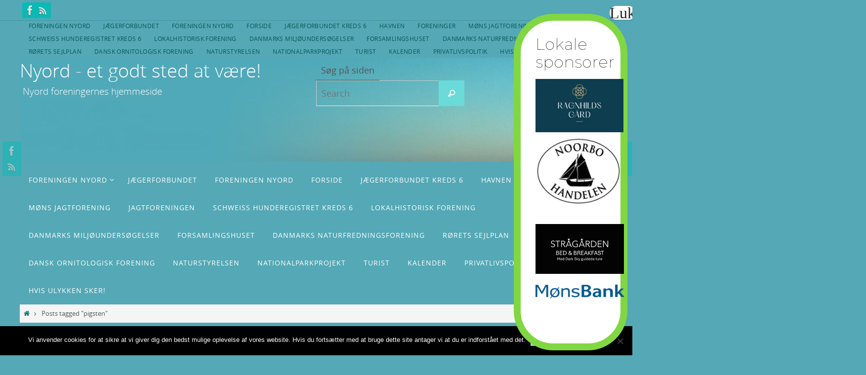

--- FILE ---
content_type: text/html; charset=UTF-8
request_url: https://nyord.nu/tag/pigsten/
body_size: 19814
content:
<!DOCTYPE html>
<html lang="da-DK">
<head>
<meta name="viewport" content="width=device-width, user-scalable=yes, initial-scale=1.0, minimum-scale=1.0, maximum-scale=3.0">
<meta http-equiv="Content-Type" content="text/html; charset=UTF-8" />
<link rel="profile" href="http://gmpg.org/xfn/11" />
<link rel="pingback" href="https://nyord.nu/xmlrpc.php" />
<meta name='robots' content='index, follow, max-image-preview:large, max-snippet:-1, max-video-preview:-1' />

	<!-- This site is optimized with the Yoast SEO plugin v26.8 - https://yoast.com/product/yoast-seo-wordpress/ -->
	<title>pigsten Arkiv - Nyord - et godt sted at være!</title>
	<link rel="canonical" href="https://nyord.nu/tag/pigsten/" />
	<meta property="og:locale" content="da_DK" />
	<meta property="og:type" content="article" />
	<meta property="og:title" content="pigsten Arkiv - Nyord - et godt sted at være!" />
	<meta property="og:url" content="https://nyord.nu/tag/pigsten/" />
	<meta property="og:site_name" content="Nyord - et godt sted at være!" />
	<meta name="twitter:card" content="summary_large_image" />
	<script type="application/ld+json" class="yoast-schema-graph">{"@context":"https://schema.org","@graph":[{"@type":"CollectionPage","@id":"https://nyord.nu/tag/pigsten/","url":"https://nyord.nu/tag/pigsten/","name":"pigsten Arkiv - Nyord - et godt sted at være!","isPartOf":{"@id":"https://nyord.nu/#website"},"primaryImageOfPage":{"@id":"https://nyord.nu/tag/pigsten/#primaryimage"},"image":{"@id":"https://nyord.nu/tag/pigsten/#primaryimage"},"thumbnailUrl":"https://i0.wp.com/nyord.nu/wp-content/uploads/2021/01/facade_hoveddoer_vindue.jpg?fit=2048%2C1536&ssl=1","breadcrumb":{"@id":"https://nyord.nu/tag/pigsten/#breadcrumb"},"inLanguage":"da-DK"},{"@type":"ImageObject","inLanguage":"da-DK","@id":"https://nyord.nu/tag/pigsten/#primaryimage","url":"https://i0.wp.com/nyord.nu/wp-content/uploads/2021/01/facade_hoveddoer_vindue.jpg?fit=2048%2C1536&ssl=1","contentUrl":"https://i0.wp.com/nyord.nu/wp-content/uploads/2021/01/facade_hoveddoer_vindue.jpg?fit=2048%2C1536&ssl=1","width":2048,"height":1536,"caption":"Stuehuset med renoveret facade og stråtåg samt vindue over hoveddøren."},{"@type":"BreadcrumbList","@id":"https://nyord.nu/tag/pigsten/#breadcrumb","itemListElement":[{"@type":"ListItem","position":1,"name":"Hjem","item":"https://nyord.nu/"},{"@type":"ListItem","position":2,"name":"pigsten"}]},{"@type":"WebSite","@id":"https://nyord.nu/#website","url":"https://nyord.nu/","name":"Nyord - et godt sted at være!","description":"Nyord foreningernes hjemmeside","potentialAction":[{"@type":"SearchAction","target":{"@type":"EntryPoint","urlTemplate":"https://nyord.nu/?s={search_term_string}"},"query-input":{"@type":"PropertyValueSpecification","valueRequired":true,"valueName":"search_term_string"}}],"inLanguage":"da-DK"}]}</script>
	<!-- / Yoast SEO plugin. -->


<link rel='dns-prefetch' href='//secure.gravatar.com' />
<link rel='dns-prefetch' href='//stats.wp.com' />
<link rel='dns-prefetch' href='//www.googletagmanager.com' />
<link rel='preconnect' href='//i0.wp.com' />
<link rel="alternate" type="application/rss+xml" title="Nyord - et godt sted at være! &raquo; Feed" href="https://nyord.nu/feed/" />
<link rel="alternate" type="application/rss+xml" title="Nyord - et godt sted at være! &raquo;-kommentar-feed" href="https://nyord.nu/comments/feed/" />
<link rel="alternate" type="application/rss+xml" title="Nyord - et godt sted at være! &raquo; pigsten-tag-feed" href="https://nyord.nu/tag/pigsten/feed/" />
<style id='wp-img-auto-sizes-contain-inline-css' type='text/css'>
img:is([sizes=auto i],[sizes^="auto," i]){contain-intrinsic-size:3000px 1500px}
/*# sourceURL=wp-img-auto-sizes-contain-inline-css */
</style>
<link rel='stylesheet' id='sgr-css' href='https://nyord.nu/wp-content/plugins/simple-google-recaptcha/sgr.css?ver=1663353727' type='text/css' media='all' />
<style id='wp-emoji-styles-inline-css' type='text/css'>

	img.wp-smiley, img.emoji {
		display: inline !important;
		border: none !important;
		box-shadow: none !important;
		height: 1em !important;
		width: 1em !important;
		margin: 0 0.07em !important;
		vertical-align: -0.1em !important;
		background: none !important;
		padding: 0 !important;
	}
/*# sourceURL=wp-emoji-styles-inline-css */
</style>
<style id='wp-block-library-inline-css' type='text/css'>
:root{--wp-block-synced-color:#7a00df;--wp-block-synced-color--rgb:122,0,223;--wp-bound-block-color:var(--wp-block-synced-color);--wp-editor-canvas-background:#ddd;--wp-admin-theme-color:#007cba;--wp-admin-theme-color--rgb:0,124,186;--wp-admin-theme-color-darker-10:#006ba1;--wp-admin-theme-color-darker-10--rgb:0,107,160.5;--wp-admin-theme-color-darker-20:#005a87;--wp-admin-theme-color-darker-20--rgb:0,90,135;--wp-admin-border-width-focus:2px}@media (min-resolution:192dpi){:root{--wp-admin-border-width-focus:1.5px}}.wp-element-button{cursor:pointer}:root .has-very-light-gray-background-color{background-color:#eee}:root .has-very-dark-gray-background-color{background-color:#313131}:root .has-very-light-gray-color{color:#eee}:root .has-very-dark-gray-color{color:#313131}:root .has-vivid-green-cyan-to-vivid-cyan-blue-gradient-background{background:linear-gradient(135deg,#00d084,#0693e3)}:root .has-purple-crush-gradient-background{background:linear-gradient(135deg,#34e2e4,#4721fb 50%,#ab1dfe)}:root .has-hazy-dawn-gradient-background{background:linear-gradient(135deg,#faaca8,#dad0ec)}:root .has-subdued-olive-gradient-background{background:linear-gradient(135deg,#fafae1,#67a671)}:root .has-atomic-cream-gradient-background{background:linear-gradient(135deg,#fdd79a,#004a59)}:root .has-nightshade-gradient-background{background:linear-gradient(135deg,#330968,#31cdcf)}:root .has-midnight-gradient-background{background:linear-gradient(135deg,#020381,#2874fc)}:root{--wp--preset--font-size--normal:16px;--wp--preset--font-size--huge:42px}.has-regular-font-size{font-size:1em}.has-larger-font-size{font-size:2.625em}.has-normal-font-size{font-size:var(--wp--preset--font-size--normal)}.has-huge-font-size{font-size:var(--wp--preset--font-size--huge)}.has-text-align-center{text-align:center}.has-text-align-left{text-align:left}.has-text-align-right{text-align:right}.has-fit-text{white-space:nowrap!important}#end-resizable-editor-section{display:none}.aligncenter{clear:both}.items-justified-left{justify-content:flex-start}.items-justified-center{justify-content:center}.items-justified-right{justify-content:flex-end}.items-justified-space-between{justify-content:space-between}.screen-reader-text{border:0;clip-path:inset(50%);height:1px;margin:-1px;overflow:hidden;padding:0;position:absolute;width:1px;word-wrap:normal!important}.screen-reader-text:focus{background-color:#ddd;clip-path:none;color:#444;display:block;font-size:1em;height:auto;left:5px;line-height:normal;padding:15px 23px 14px;text-decoration:none;top:5px;width:auto;z-index:100000}html :where(.has-border-color){border-style:solid}html :where([style*=border-top-color]){border-top-style:solid}html :where([style*=border-right-color]){border-right-style:solid}html :where([style*=border-bottom-color]){border-bottom-style:solid}html :where([style*=border-left-color]){border-left-style:solid}html :where([style*=border-width]){border-style:solid}html :where([style*=border-top-width]){border-top-style:solid}html :where([style*=border-right-width]){border-right-style:solid}html :where([style*=border-bottom-width]){border-bottom-style:solid}html :where([style*=border-left-width]){border-left-style:solid}html :where(img[class*=wp-image-]){height:auto;max-width:100%}:where(figure){margin:0 0 1em}html :where(.is-position-sticky){--wp-admin--admin-bar--position-offset:var(--wp-admin--admin-bar--height,0px)}@media screen and (max-width:600px){html :where(.is-position-sticky){--wp-admin--admin-bar--position-offset:0px}}

/*# sourceURL=wp-block-library-inline-css */
</style><style id='wp-block-paragraph-inline-css' type='text/css'>
.is-small-text{font-size:.875em}.is-regular-text{font-size:1em}.is-large-text{font-size:2.25em}.is-larger-text{font-size:3em}.has-drop-cap:not(:focus):first-letter{float:left;font-size:8.4em;font-style:normal;font-weight:100;line-height:.68;margin:.05em .1em 0 0;text-transform:uppercase}body.rtl .has-drop-cap:not(:focus):first-letter{float:none;margin-left:.1em}p.has-drop-cap.has-background{overflow:hidden}:root :where(p.has-background){padding:1.25em 2.375em}:where(p.has-text-color:not(.has-link-color)) a{color:inherit}p.has-text-align-left[style*="writing-mode:vertical-lr"],p.has-text-align-right[style*="writing-mode:vertical-rl"]{rotate:180deg}
/*# sourceURL=https://nyord.nu/wp-includes/blocks/paragraph/style.min.css */
</style>
<style id='global-styles-inline-css' type='text/css'>
:root{--wp--preset--aspect-ratio--square: 1;--wp--preset--aspect-ratio--4-3: 4/3;--wp--preset--aspect-ratio--3-4: 3/4;--wp--preset--aspect-ratio--3-2: 3/2;--wp--preset--aspect-ratio--2-3: 2/3;--wp--preset--aspect-ratio--16-9: 16/9;--wp--preset--aspect-ratio--9-16: 9/16;--wp--preset--color--black: #000000;--wp--preset--color--cyan-bluish-gray: #abb8c3;--wp--preset--color--white: #ffffff;--wp--preset--color--pale-pink: #f78da7;--wp--preset--color--vivid-red: #cf2e2e;--wp--preset--color--luminous-vivid-orange: #ff6900;--wp--preset--color--luminous-vivid-amber: #fcb900;--wp--preset--color--light-green-cyan: #7bdcb5;--wp--preset--color--vivid-green-cyan: #00d084;--wp--preset--color--pale-cyan-blue: #8ed1fc;--wp--preset--color--vivid-cyan-blue: #0693e3;--wp--preset--color--vivid-purple: #9b51e0;--wp--preset--gradient--vivid-cyan-blue-to-vivid-purple: linear-gradient(135deg,rgb(6,147,227) 0%,rgb(155,81,224) 100%);--wp--preset--gradient--light-green-cyan-to-vivid-green-cyan: linear-gradient(135deg,rgb(122,220,180) 0%,rgb(0,208,130) 100%);--wp--preset--gradient--luminous-vivid-amber-to-luminous-vivid-orange: linear-gradient(135deg,rgb(252,185,0) 0%,rgb(255,105,0) 100%);--wp--preset--gradient--luminous-vivid-orange-to-vivid-red: linear-gradient(135deg,rgb(255,105,0) 0%,rgb(207,46,46) 100%);--wp--preset--gradient--very-light-gray-to-cyan-bluish-gray: linear-gradient(135deg,rgb(238,238,238) 0%,rgb(169,184,195) 100%);--wp--preset--gradient--cool-to-warm-spectrum: linear-gradient(135deg,rgb(74,234,220) 0%,rgb(151,120,209) 20%,rgb(207,42,186) 40%,rgb(238,44,130) 60%,rgb(251,105,98) 80%,rgb(254,248,76) 100%);--wp--preset--gradient--blush-light-purple: linear-gradient(135deg,rgb(255,206,236) 0%,rgb(152,150,240) 100%);--wp--preset--gradient--blush-bordeaux: linear-gradient(135deg,rgb(254,205,165) 0%,rgb(254,45,45) 50%,rgb(107,0,62) 100%);--wp--preset--gradient--luminous-dusk: linear-gradient(135deg,rgb(255,203,112) 0%,rgb(199,81,192) 50%,rgb(65,88,208) 100%);--wp--preset--gradient--pale-ocean: linear-gradient(135deg,rgb(255,245,203) 0%,rgb(182,227,212) 50%,rgb(51,167,181) 100%);--wp--preset--gradient--electric-grass: linear-gradient(135deg,rgb(202,248,128) 0%,rgb(113,206,126) 100%);--wp--preset--gradient--midnight: linear-gradient(135deg,rgb(2,3,129) 0%,rgb(40,116,252) 100%);--wp--preset--font-size--small: 13px;--wp--preset--font-size--medium: 20px;--wp--preset--font-size--large: 36px;--wp--preset--font-size--x-large: 42px;--wp--preset--spacing--20: 0.44rem;--wp--preset--spacing--30: 0.67rem;--wp--preset--spacing--40: 1rem;--wp--preset--spacing--50: 1.5rem;--wp--preset--spacing--60: 2.25rem;--wp--preset--spacing--70: 3.38rem;--wp--preset--spacing--80: 5.06rem;--wp--preset--shadow--natural: 6px 6px 9px rgba(0, 0, 0, 0.2);--wp--preset--shadow--deep: 12px 12px 50px rgba(0, 0, 0, 0.4);--wp--preset--shadow--sharp: 6px 6px 0px rgba(0, 0, 0, 0.2);--wp--preset--shadow--outlined: 6px 6px 0px -3px rgb(255, 255, 255), 6px 6px rgb(0, 0, 0);--wp--preset--shadow--crisp: 6px 6px 0px rgb(0, 0, 0);}:where(.is-layout-flex){gap: 0.5em;}:where(.is-layout-grid){gap: 0.5em;}body .is-layout-flex{display: flex;}.is-layout-flex{flex-wrap: wrap;align-items: center;}.is-layout-flex > :is(*, div){margin: 0;}body .is-layout-grid{display: grid;}.is-layout-grid > :is(*, div){margin: 0;}:where(.wp-block-columns.is-layout-flex){gap: 2em;}:where(.wp-block-columns.is-layout-grid){gap: 2em;}:where(.wp-block-post-template.is-layout-flex){gap: 1.25em;}:where(.wp-block-post-template.is-layout-grid){gap: 1.25em;}.has-black-color{color: var(--wp--preset--color--black) !important;}.has-cyan-bluish-gray-color{color: var(--wp--preset--color--cyan-bluish-gray) !important;}.has-white-color{color: var(--wp--preset--color--white) !important;}.has-pale-pink-color{color: var(--wp--preset--color--pale-pink) !important;}.has-vivid-red-color{color: var(--wp--preset--color--vivid-red) !important;}.has-luminous-vivid-orange-color{color: var(--wp--preset--color--luminous-vivid-orange) !important;}.has-luminous-vivid-amber-color{color: var(--wp--preset--color--luminous-vivid-amber) !important;}.has-light-green-cyan-color{color: var(--wp--preset--color--light-green-cyan) !important;}.has-vivid-green-cyan-color{color: var(--wp--preset--color--vivid-green-cyan) !important;}.has-pale-cyan-blue-color{color: var(--wp--preset--color--pale-cyan-blue) !important;}.has-vivid-cyan-blue-color{color: var(--wp--preset--color--vivid-cyan-blue) !important;}.has-vivid-purple-color{color: var(--wp--preset--color--vivid-purple) !important;}.has-black-background-color{background-color: var(--wp--preset--color--black) !important;}.has-cyan-bluish-gray-background-color{background-color: var(--wp--preset--color--cyan-bluish-gray) !important;}.has-white-background-color{background-color: var(--wp--preset--color--white) !important;}.has-pale-pink-background-color{background-color: var(--wp--preset--color--pale-pink) !important;}.has-vivid-red-background-color{background-color: var(--wp--preset--color--vivid-red) !important;}.has-luminous-vivid-orange-background-color{background-color: var(--wp--preset--color--luminous-vivid-orange) !important;}.has-luminous-vivid-amber-background-color{background-color: var(--wp--preset--color--luminous-vivid-amber) !important;}.has-light-green-cyan-background-color{background-color: var(--wp--preset--color--light-green-cyan) !important;}.has-vivid-green-cyan-background-color{background-color: var(--wp--preset--color--vivid-green-cyan) !important;}.has-pale-cyan-blue-background-color{background-color: var(--wp--preset--color--pale-cyan-blue) !important;}.has-vivid-cyan-blue-background-color{background-color: var(--wp--preset--color--vivid-cyan-blue) !important;}.has-vivid-purple-background-color{background-color: var(--wp--preset--color--vivid-purple) !important;}.has-black-border-color{border-color: var(--wp--preset--color--black) !important;}.has-cyan-bluish-gray-border-color{border-color: var(--wp--preset--color--cyan-bluish-gray) !important;}.has-white-border-color{border-color: var(--wp--preset--color--white) !important;}.has-pale-pink-border-color{border-color: var(--wp--preset--color--pale-pink) !important;}.has-vivid-red-border-color{border-color: var(--wp--preset--color--vivid-red) !important;}.has-luminous-vivid-orange-border-color{border-color: var(--wp--preset--color--luminous-vivid-orange) !important;}.has-luminous-vivid-amber-border-color{border-color: var(--wp--preset--color--luminous-vivid-amber) !important;}.has-light-green-cyan-border-color{border-color: var(--wp--preset--color--light-green-cyan) !important;}.has-vivid-green-cyan-border-color{border-color: var(--wp--preset--color--vivid-green-cyan) !important;}.has-pale-cyan-blue-border-color{border-color: var(--wp--preset--color--pale-cyan-blue) !important;}.has-vivid-cyan-blue-border-color{border-color: var(--wp--preset--color--vivid-cyan-blue) !important;}.has-vivid-purple-border-color{border-color: var(--wp--preset--color--vivid-purple) !important;}.has-vivid-cyan-blue-to-vivid-purple-gradient-background{background: var(--wp--preset--gradient--vivid-cyan-blue-to-vivid-purple) !important;}.has-light-green-cyan-to-vivid-green-cyan-gradient-background{background: var(--wp--preset--gradient--light-green-cyan-to-vivid-green-cyan) !important;}.has-luminous-vivid-amber-to-luminous-vivid-orange-gradient-background{background: var(--wp--preset--gradient--luminous-vivid-amber-to-luminous-vivid-orange) !important;}.has-luminous-vivid-orange-to-vivid-red-gradient-background{background: var(--wp--preset--gradient--luminous-vivid-orange-to-vivid-red) !important;}.has-very-light-gray-to-cyan-bluish-gray-gradient-background{background: var(--wp--preset--gradient--very-light-gray-to-cyan-bluish-gray) !important;}.has-cool-to-warm-spectrum-gradient-background{background: var(--wp--preset--gradient--cool-to-warm-spectrum) !important;}.has-blush-light-purple-gradient-background{background: var(--wp--preset--gradient--blush-light-purple) !important;}.has-blush-bordeaux-gradient-background{background: var(--wp--preset--gradient--blush-bordeaux) !important;}.has-luminous-dusk-gradient-background{background: var(--wp--preset--gradient--luminous-dusk) !important;}.has-pale-ocean-gradient-background{background: var(--wp--preset--gradient--pale-ocean) !important;}.has-electric-grass-gradient-background{background: var(--wp--preset--gradient--electric-grass) !important;}.has-midnight-gradient-background{background: var(--wp--preset--gradient--midnight) !important;}.has-small-font-size{font-size: var(--wp--preset--font-size--small) !important;}.has-medium-font-size{font-size: var(--wp--preset--font-size--medium) !important;}.has-large-font-size{font-size: var(--wp--preset--font-size--large) !important;}.has-x-large-font-size{font-size: var(--wp--preset--font-size--x-large) !important;}
/*# sourceURL=global-styles-inline-css */
</style>

<style id='classic-theme-styles-inline-css' type='text/css'>
/*! This file is auto-generated */
.wp-block-button__link{color:#fff;background-color:#32373c;border-radius:9999px;box-shadow:none;text-decoration:none;padding:calc(.667em + 2px) calc(1.333em + 2px);font-size:1.125em}.wp-block-file__button{background:#32373c;color:#fff;text-decoration:none}
/*# sourceURL=/wp-includes/css/classic-themes.min.css */
</style>
<link rel='stylesheet' id='wp-components-css' href='https://nyord.nu/wp-includes/css/dist/components/style.min.css?ver=6.9' type='text/css' media='all' />
<link rel='stylesheet' id='wp-preferences-css' href='https://nyord.nu/wp-includes/css/dist/preferences/style.min.css?ver=6.9' type='text/css' media='all' />
<link rel='stylesheet' id='wp-block-editor-css' href='https://nyord.nu/wp-includes/css/dist/block-editor/style.min.css?ver=6.9' type='text/css' media='all' />
<link rel='stylesheet' id='popup-maker-block-library-style-css' href='https://nyord.nu/wp-content/plugins/popup-maker/dist/packages/block-library-style.css?ver=dbea705cfafe089d65f1' type='text/css' media='all' />
<link rel='stylesheet' id='announcer-css-css' href='https://nyord.nu/wp-content/plugins/announcer/public/css/style.css?ver=6.2' type='text/css' media='all' />
<link rel='stylesheet' id='cookie-notice-front-css' href='https://nyord.nu/wp-content/plugins/cookie-notice/css/front.min.css?ver=2.5.11' type='text/css' media='all' />
<link rel='stylesheet' id='ye_dynamic-css' href='https://nyord.nu/wp-content/plugins/youtube-embed/css/main.min.css?ver=5.4' type='text/css' media='all' />
<link rel='stylesheet' id='ecwd-popup-style-css' href='https://nyord.nu/wp-content/plugins/event-calendar-wd/css/ecwd_popup.css?ver=1.1.55_58a369097c3a4' type='text/css' media='all' />
<link rel='stylesheet' id='ecwd_font-awesome-css' href='https://nyord.nu/wp-content/plugins/event-calendar-wd/css/font-awesome/font-awesome.css?ver=1.1.55_58a369097c3a4' type='text/css' media='all' />
<link rel='stylesheet' id='ecwd-public-css' href='https://nyord.nu/wp-content/plugins/event-calendar-wd/css/style.css?ver=1.1.55_58a369097c3a4' type='text/css' media='all' />
<link rel='stylesheet' id='wp-forecast-weathericons-css' href='https://nyord.nu/wp-content/plugins/wp-forecast//weather-icons/weather-icons.min.css?ver=9999' type='text/css' media='all' />
<link rel='stylesheet' id='wp-forecast-weathericons-wind-css' href='https://nyord.nu/wp-content/plugins/wp-forecast//weather-icons/weather-icons-wind.min.css?ver=9999' type='text/css' media='all' />
<link rel='stylesheet' id='wp-forecast-css' href='https://nyord.nu/wp-content/plugins/wp-forecast/wp-forecast-default.css?ver=9999' type='text/css' media='all' />
<link rel='stylesheet' id='nirvana-fonts-css' href='https://nyord.nu/wp-content/themes/nirvana/fonts/fontfaces.css?ver=1.6.4' type='text/css' media='all' />
<link rel='stylesheet' id='nirvana-style-css' href='https://nyord.nu/wp-content/themes/nirvana/style.css?ver=1.6.4' type='text/css' media='all' />
<style id='nirvana-style-inline-css' type='text/css'>
 #header-container { width: 1200px; } #header-container, #access >.menu, #forbottom, #colophon, #footer-widget-area, #topbar-inner, .ppbox, #pp-afterslider #container, #breadcrumbs-box { max-width: 1200px; } #header-full, #breadcrumbs, #main { max-width: 1200px; margin:0 auto; } #access > .menu > ul { margin-left:0; } #pp-texttop, #pp-textmiddle, #pp-textbottom, #front-columns h2, .presentation-page #content { padding-left:20px; padding-right: 20px; } #container.one-column { } #container.two-columns-right #secondary { width: 300px; float:right; } #container.two-columns-right #content { width: 760px; float: left; } /* fallback */ #container.two-columns-right #content { width: calc(100% - 380px); float: left; } #container.two-columns-left #primary { width: 300px; float: left; } #container.two-columns-left #content { width: 760px; float: right; } /* fallback */ #container.two-columns-left #content { width: -moz-calc(100% - 380px); float: right; width: -webkit-calc(100% - 380px ); width: calc(100% - 380px); } #container.three-columns-right .sidey { width: 150px; float: left; } #container.three-columns-right #primary { margin-left: 80px; margin-right: 80px; } #container.three-columns-right #content { width: 680px; float: left; } /* fallback */ #container.three-columns-right #content { width: -moz-calc(100% - 460px); float: left; width: -webkit-calc(100% - 460px); width: calc(100% - 460px); } #container.three-columns-left .sidey { width: 150px; float: left; } #container.three-columns-left #secondary{ margin-left: 80px; margin-right: 80px; } #container.three-columns-left #content { width: 680px; float: right;} /* fallback */ #container.three-columns-left #content { width: -moz-calc(100% - 460px); float: right; width: -webkit-calc(100% - 460px); width: calc(100% - 460px); } #container.three-columns-sided .sidey { width: 150px; float: left; } #container.three-columns-sided #secondary{ float:right; } #container.three-columns-sided #content { width: 680px; float: right; /* fallback */ width: -moz-calc(100% - 460px); float: right; width: -webkit-calc(100% - 460px); float: right; width: calc(100% - 460px); float: right; margin: 0 230px 0 -1140px; } body { font-family: "Open Sans"; } #content h1.entry-title a, #content h2.entry-title a, #content h1.entry-title, #content h2.entry-title { font-family: inherit; } .widget-title, .widget-title a { line-height: normal; font-family: inherit; } .widget-container, .widget-container a { font-family: inherit; } .entry-content h1, .entry-content h2, .entry-content h3, .entry-content h4, .entry-content h5, .entry-content h6, .nivo-caption h2, #front-text1 h1, #front-text2 h1, h3.column-header-image, #comments #reply-title { font-family: "Yanone Kaffeesatz Light"; } #site-title span a { font-family: inherit; } #access ul li a, #access ul li a span { font-family: inherit; } /* general */ body { color: #555; background-color: #fff } a { color: #067a76; } a:hover, .entry-meta span a:hover, .comments-link a:hover, body.coldisplay2 #front-columns a:active { color: #6ADBD8; } a:active { background-color: #B3D8DF; color: #88c7d7; } .entry-meta a:hover, .widget-container a:hover, .footer2 a:hover { border-bottom-color: #CCCCCC; } .sticky h2.entry-title a { background-color: #6ADBD8; color: #88c7d7; } #header { ; } #site-title span a { color: #ffffff; } #site-description { color: #ffffff; background-color: rgba(85,168,181,0.3); padding: 3px 6px; } .socials a:hover .socials-hover { background-color: #6ADBD8; } .socials .socials-hover { background-color: #0ABAB5; } /* Main menu top level */ #access a, #nav-toggle span { color: #FFF; } #access, #nav-toggle, #access ul li { background-color: #55a8b5; } #access > .menu > ul > li > a > span { } #access ul li:hover { background-color: #067098; color: #EEE; } #access ul > li.current_page_item , #access ul > li.current-menu-item, #access ul > li.current_page_ancestor , #access ul > li.current-menu-ancestor { background-color: #62b5c2; } /* Main menu Submenus */ #access ul ul li, #access ul ul { background-color: #067098; } #access ul ul li a { color: #EEE; } #access ul ul li:hover { background-color: #147ea6; } #breadcrumbs { background-color: #f5f5f5; } #access ul ul li.current_page_item, #access ul ul li.current-menu-item, #access ul ul li.current_page_ancestor, #access ul ul li.current-menu-ancestor { background-color: #147ea6; } /* top menu */ #topbar { background-color: #55a8b5; border-bottom-color: #4194a1; } .menu-header-search .searchform { background: #F7F7F7; } .topmenu ul li a, .search-icon:before { color: #075957; } .topmenu ul li a:hover { background-color: #4598a5; } .search-icon:hover:before { color: #6ADBD8; } /* main */ #main { background-color: #88c7d7; } #author-info, .page-title, #entry-author-info { border-color: #CCCCCC; } .page-title-text { border-color: #B3D8DF; } .page-title span { border-color: #6ADBD8; } #entry-author-info #author-avatar, #author-info #author-avatar { border-color: #EEEEEE; } .avatar-container:before { background-color: #B3D8DF; } .sidey .widget-container { color: #555; ; } .sidey .widget-title { color: #075957; ; border-color: #CCCCCC; } .sidey .widget-container a { ; } .sidey .widget-container a:hover { ; } .widget-title span { border-color: #075957; } .entry-content h1, .entry-content h2, .entry-content h3, .entry-content h4, .entry-content h5, .entry-content h6 { color: #050505; } .entry-title, .entry-title a{ color: #050505; } .entry-title a:hover { color: #050505; } #content span.entry-format { color: #CCCCCC; } /* footer */ #footer { color: #FFF; background-color: #6ADBD8; } #footer2 { color: #FFF; background-color: #0ABAB5; } #sfooter-full { background-color: #05b5b0; } .footermenu ul li { border-color: #19c9c4; } .footermenu ul li:hover { border-color: #2dddd8; } #colophon a { color: #fff; } #colophon a:hover { color: #eee; } #footer2 a, .footermenu ul li:after { color: #B3D8DF; } #footer2 a:hover { color: #EEE; } #footer .widget-container { color: #eee; ; } #footer .widget-title { color: #fff; ; border-color:#CCCCCC; } /* buttons */ a.continue-reading-link { color: #067a76; border-color: #067a76; } a.continue-reading-link:hover { background-color: #6ADBD8; color: #fff; } #cryout_ajax_more_trigger { border: 1px solid #CCCCCC; } #cryout_ajax_more_trigger:hover { background-color: #F7F7F7; } a.continue-reading-link i.crycon-right-dir { color: #6ADBD8 } a.continue-reading-link:hover i.crycon-right-dir { color: #fff } .page-link a, .page-link > span > em { border-color: #CCCCCC } .columnmore a { background: #B3D8DF; color:#F7F7F7 } .columnmore a:hover { background: #6ADBD8; } .file, .button, input[type="submit"], input[type="reset"], #respond .form-submit input#submit { background-color: #88c7d7; border-color: #CCCCCC; } .button:hover, #respond .form-submit input#submit:hover { background-color: #F7F7F7; } .entry-content tr th, .entry-content thead th { color: #050505; } .entry-content tr th { background-color: #6ADBD8; color:#88c7d7; } .entry-content tr.even { background-color: #F7F7F7; } hr { border-color: #EEEEEE; } input[type="text"], input[type="password"], input[type="email"], input[type="color"], input[type="date"], input[type="datetime"], input[type="datetime-local"], input[type="month"], input[type="number"], input[type="range"], input[type="search"], input[type="tel"], input[type="time"], input[type="url"], input[type="week"], textarea, select { border-color: #CCCCCC #EEEEEE #EEEEEE #CCCCCC; color: #555; } input[type="submit"], input[type="reset"] { color: #555; } input[type="text"]:hover, input[type="password"]:hover, input[type="email"]:hover, input[type="color"]:hover, input[type="date"]:hover, input[type="datetime"]:hover, input[type="datetime-local"]:hover, input[type="month"]:hover, input[type="number"]:hover, input[type="range"]:hover, input[type="search"]:hover, input[type="tel"]:hover, input[type="time"]:hover, input[type="url"]:hover, input[type="week"]:hover, textarea:hover { background-color: rgba(247,247,247,0.4); } .entry-content pre { background-color: #F7F7F7; border-color: rgba(106,219,216,0.1); } abbr, acronym { border-color: #555; } .comment-meta a { color: #999; } #respond .form-allowed-tags { color: #999; } .comment .reply a { border-color: #EEEEEE; } .comment .reply a:hover { color: #067a76; } .entry-meta { border-color: #EEEEEE; } .entry-meta .crycon-metas:before { color: #666; } .entry-meta span a, .comments-link a { color: #666; } .entry-meta span a:hover, .comments-link a:hover { ; } .entry-meta span, .entry-utility span, .footer-tags { color: #c1c1c1; } .nav-next a, .nav-previous a{ background-color:#81c0d0; } .nav-next a:hover, .nav-previous a:hover { background-color: #067a76; color:#88c7d7; } .pagination { border-color: #ededed; } .pagination a:hover { background-color: #B3D8DF; color: #88c7d7; } h3#comments-title { border-color: #CCCCCC; } h3#comments-title span { background-color: #6ADBD8; color: #88c7d7; } .comment-details { border-color: #EEEEEE; } .searchform input[type="text"] { color: #999; } .searchform:after { background-color: #6ADBD8; } .searchform:hover:after { background-color: #B3D8DF; } .searchsubmit[type="submit"]{ color: #F7F7F7; } li.menu-main-search .searchform .s { background-color: #fff; } li.menu-main-search .searchsubmit[type="submit"] { color: #999; } .caption-accented .wp-caption { background-color:rgba(106,219,216,0.8); color:#88c7d7; } .nirvana-image-one .entry-content img[class*='align'], .nirvana-image-one .entry-summary img[class*='align'], .nirvana-image-two .entry-content img[class*='align'], .nirvana-image-two .entry-summary img[class*='align'] .nirvana-image-one .entry-content [class*='wp-block'][class*='align'] img, .nirvana-image-one .entry-summary [class*='wp-block'][class*='align'] img, .nirvana-image-two .entry-content [class*='wp-block'][class*='align'] img, .nirvana-image-two .entry-summary [class*='wp-block'][class*='align'] img { border-color: #6ADBD8; } html { font-size: 16px; line-height: 1.7; } .entry-content, .entry-summary, .ppbox { text-align:inherit ; } .entry-content, .entry-summary, .widget-container, .ppbox, .navigation { ; } #bg_image {display: block; margin: 0 auto; } #content h1.entry-title, #content h2.entry-title, .woocommerce-page h1.page-title { font-size: 34px; } .widget-title, .widget-title a { font-size: 18px; } .widget-container, .widget-container a { font-size: 18px; } #content h1, #pp-afterslider h1 { font-size: 38px; } #content h2, #pp-afterslider h2 { font-size: 34px; } #content h3, #pp-afterslider h3 { font-size: 29px; } #content h4, #pp-afterslider h4 { font-size: 24px; } #content h5, #pp-afterslider h5 { font-size: 19px; } #content h6, #pp-afterslider h6 { font-size: 14px; } #site-title span a { font-size: 38px; } #access ul li a { font-size: 14px; } #access ul ul ul a { font-size: 13px; } #respond .form-allowed-tags { display: none; } .nocomments, .nocomments2 { display: none; } .comments-link span { display: none; } article footer.entry-meta { display: none; } .entry-content p, .entry-content ul, .entry-content ol, .entry-content dd, .entry-content pre, .entry-content hr, .commentlist p, .entry-summary p { margin-bottom: 1.0em; } #header-container > div { margin: 0px 0 0 0px; } #toTop:hover .crycon-back2top:before { color: #B3D8DF; } #main { margin-top: 10px; } #forbottom { padding-left: 0px; padding-right: 0px; } #header-widget-area { width: 50%; } #branding { height:220px; } 
/* Nirvana Custom CSS */
/*# sourceURL=nirvana-style-inline-css */
</style>
<link rel='stylesheet' id='nirvana-mobile-css' href='https://nyord.nu/wp-content/themes/nirvana/styles/style-mobile.css?ver=1.6.4' type='text/css' media='all' />
<link rel='stylesheet' id='popup-maker-site-css' href='//nyord.nu/wp-content/uploads/pum/pum-site-styles.css?generated=1767090563&#038;ver=1.21.5' type='text/css' media='all' />
<link rel='stylesheet' id='sharedaddy-css' href='https://nyord.nu/wp-content/plugins/jetpack/modules/sharedaddy/sharing.css?ver=15.4' type='text/css' media='all' />
<link rel='stylesheet' id='social-logos-css' href='https://nyord.nu/wp-content/plugins/jetpack/_inc/social-logos/social-logos.min.css?ver=15.4' type='text/css' media='all' />
<script type="text/javascript" id="sgr-js-extra">
/* <![CDATA[ */
var sgr = {"sgr_site_key":"6LfGZwkUAAAAAHGuI05fFovPN75uZ1ZzUODR9Mem"};
//# sourceURL=sgr-js-extra
/* ]]> */
</script>
<script type="text/javascript" src="https://nyord.nu/wp-content/plugins/simple-google-recaptcha/sgr.js?ver=1663353727" id="sgr-js"></script>
<script type="text/javascript" src="https://nyord.nu/wp-includes/js/jquery/jquery.min.js?ver=3.7.1" id="jquery-core-js"></script>
<script type="text/javascript" src="https://nyord.nu/wp-includes/js/jquery/jquery-migrate.min.js?ver=3.4.1" id="jquery-migrate-js"></script>
<script type="text/javascript" id="cookie-notice-front-js-before">
/* <![CDATA[ */
var cnArgs = {"ajaxUrl":"https:\/\/nyord.nu\/wp-admin\/admin-ajax.php","nonce":"95d00252db","hideEffect":"fade","position":"bottom","onScroll":false,"onScrollOffset":100,"onClick":false,"cookieName":"cookie_notice_accepted","cookieTime":2592000,"cookieTimeRejected":2592000,"globalCookie":false,"redirection":false,"cache":false,"revokeCookies":false,"revokeCookiesOpt":"automatic"};

//# sourceURL=cookie-notice-front-js-before
/* ]]> */
</script>
<script type="text/javascript" src="https://nyord.nu/wp-content/plugins/cookie-notice/js/front.min.js?ver=2.5.11" id="cookie-notice-front-js"></script>
<link rel="https://api.w.org/" href="https://nyord.nu/wp-json/" /><link rel="alternate" title="JSON" type="application/json" href="https://nyord.nu/wp-json/wp/v2/tags/256" /><link rel="EditURI" type="application/rsd+xml" title="RSD" href="https://nyord.nu/xmlrpc.php?rsd" />
<meta name="generator" content="WordPress 6.9" />
<link type="text/css" rel="stylesheet" href="https://nyord.nu/wp-content/plugins/category-specific-rss-feed-menu/wp_cat_rss_style.css" />
<meta name="generator" content="Site Kit by Google 1.170.0" /><script type='text/javascript' data-cfasync='false'>var _mmunch = {'front': false, 'page': false, 'post': false, 'category': false, 'author': false, 'search': false, 'attachment': false, 'tag': false};_mmunch['tag'] = true;</script><script data-cfasync="false" src="//a.mailmunch.co/app/v1/site.js" id="mailmunch-script" data-plugin="mailmunch" data-mailmunch-site-id="487646" async></script>	<style>img#wpstats{display:none}</style>
		<style type="text/css" id="custom-background-css">
body.custom-background { background-color: #55a8b5; }
</style>
	<link rel="icon" href="https://i0.wp.com/nyord.nu/wp-content/uploads/2016/07/cropped-banner_1200-1.jpg?fit=32%2C32&#038;ssl=1" sizes="32x32" />
<link rel="icon" href="https://i0.wp.com/nyord.nu/wp-content/uploads/2016/07/cropped-banner_1200-1.jpg?fit=192%2C192&#038;ssl=1" sizes="192x192" />
<link rel="apple-touch-icon" href="https://i0.wp.com/nyord.nu/wp-content/uploads/2016/07/cropped-banner_1200-1.jpg?fit=180%2C180&#038;ssl=1" />
<meta name="msapplication-TileImage" content="https://i0.wp.com/nyord.nu/wp-content/uploads/2016/07/cropped-banner_1200-1.jpg?fit=270%2C270&#038;ssl=1" />
<!--[if lt IE 9]>
<script>
document.createElement('header');
document.createElement('nav');
document.createElement('section');
document.createElement('article');
document.createElement('aside');
document.createElement('footer');
</script>
<![endif]-->
</head>
<body class="archive tag tag-pigsten tag-256 custom-background wp-theme-nirvana cookies-not-set ecwd-theme-nirvana nirvana-image-three caption-simple magazine-layout nirvana-boxed nirvana-comment-placeholders nirvana-menu-left">

		<a class="skip-link screen-reader-text" href="#main" title="Skip to content"> Skip to content </a>
	
<div id="wrapper" class="hfeed">
<div id="topbar" ><div id="topbar-inner"> <div class="socials" id="sheader">
			<a  target="_blank"  href="https://www.facebook.com/Nyord.nu/"
			class="socialicons social-Facebook" title="Facebook">
				<img alt="Facebook" src="https://nyord.nu/wp-content/themes/nirvana/images/socials/Facebook.png" />
			</a>
			<a  target="_blank"  href="https://www.nyord.nu/feed/"
			class="socialicons social-RSS" title="RSS">
				<img alt="RSS" src="https://nyord.nu/wp-content/themes/nirvana/images/socials/RSS.png" />
			</a></div><nav class="topmenu"><ul id="menu-topmenu" class="menu"><li id="menu-item-73" class="menu-item menu-item-type-post_type menu-item-object-page menu-item-73"><a href="https://nyord.nu/foreninger/foreningen-nyord/">Foreningen Nyord</a></li>
<li id="menu-item-977" class="menu-item menu-item-type-custom menu-item-object-custom menu-item-977"><a href="http://www.jaegerforbundet.dk/">Jægerforbundet</a></li>
<li id="menu-item-251" class="menu-item menu-item-type-post_type menu-item-object-page menu-item-251"><a href="https://nyord.nu/foreninger/foreningen-nyord/">Foreningen Nyord</a></li>
<li id="menu-item-158" class="menu-item menu-item-type-custom menu-item-object-custom menu-item-home menu-item-158"><a href="https://nyord.nu">Forside</a></li>
<li id="menu-item-978" class="menu-item menu-item-type-custom menu-item-object-custom menu-item-978"><a href="http://www.jaegerforbundet.dk/kredse/kreds-6/">Jægerforbundet Kreds 6</a></li>
<li id="menu-item-2766" class="menu-item menu-item-type-post_type menu-item-object-page menu-item-2766"><a href="https://nyord.nu/foreninger/nyord-havn/spoergsmaal-svar/">Havnen</a></li>
<li id="menu-item-88" class="menu-item menu-item-type-post_type menu-item-object-page menu-item-88"><a href="https://nyord.nu/foreninger/">Foreninger</a></li>
<li id="menu-item-982" class="menu-item menu-item-type-custom menu-item-object-custom menu-item-982"><a href="http://www.moenjagt.dk/">Møns Jagtforening</a></li>
<li id="menu-item-253" class="menu-item menu-item-type-post_type menu-item-object-page menu-item-253"><a href="https://nyord.nu/foreninger/nyord-jagtforening/">Jagtforeningen</a></li>
<li id="menu-item-983" class="menu-item menu-item-type-custom menu-item-object-custom menu-item-983"><a href="http://schweiss.dk/">Schweiss Hunderegistret kreds 6</a></li>
<li id="menu-item-574" class="menu-item menu-item-type-post_type menu-item-object-page menu-item-574"><a href="https://nyord.nu/foreninger/nyord-lokalhistorisk-forening/">Lokalhistorisk Forening</a></li>
<li id="menu-item-979" class="menu-item menu-item-type-custom menu-item-object-custom menu-item-979"><a href="http://dce.au.dk/">Danmarks Miljøundersøgelser</a></li>
<li id="menu-item-612" class="menu-item menu-item-type-post_type menu-item-object-page menu-item-612"><a href="https://nyord.nu/foreninger/nyord-forsamlingshus/">Forsamlingshuset</a></li>
<li id="menu-item-980" class="menu-item menu-item-type-custom menu-item-object-custom menu-item-980"><a href="http://www.dn.dk/">Danmarks Naturfredningsforening</a></li>
<li id="menu-item-2936" class="menu-item menu-item-type-custom menu-item-object-custom menu-item-2936"><a href="https://nyord.nu/foreninger/foreningen-roerets-venner/roerets-sejlplan/">Rørets sejlplan</a></li>
<li id="menu-item-981" class="menu-item menu-item-type-custom menu-item-object-custom menu-item-981"><a href="http://www.dof.dk/">Dansk Ornitologisk Forening</a></li>
<li id="menu-item-984" class="menu-item menu-item-type-custom menu-item-object-custom menu-item-984"><a href="http://naturstyrelsen.dk/">Naturstyrelsen</a></li>
<li id="menu-item-822" class="menu-item menu-item-type-post_type menu-item-object-page menu-item-822"><a href="https://nyord.nu/initiativer/nationalparkprojekt/">Nationalparkprojekt</a></li>
<li id="menu-item-89" class="menu-item menu-item-type-post_type menu-item-object-page menu-item-89"><a href="https://nyord.nu/annoncer/">Turist</a></li>
<li id="menu-item-591" class="menu-item menu-item-type-post_type menu-item-object-page menu-item-591"><a href="https://nyord.nu/kalender/">Kalender</a></li>
<li id="menu-item-2794" class="menu-item menu-item-type-post_type menu-item-object-page menu-item-privacy-policy menu-item-2794"><a rel="privacy-policy" href="https://nyord.nu/privatlivspolitik/">Privatlivspolitik</a></li>
<li id="menu-item-3018" class="menu-item menu-item-type-post_type menu-item-object-page menu-item-3018"><a href="https://nyord.nu/hvis-det-braender/">Hvis ulykken sker!</a></li>
<li class='menu-header-search'>
							<i class='search-icon'></i> 
<form role="search" method="get" class="searchform" action="https://nyord.nu/">
	<label>
		<span class="screen-reader-text">Search for:</span>
		<input type="search" class="s" placeholder="Search" value="" name="s" />
	</label>
	<button type="submit" class="searchsubmit"><span class="screen-reader-text">Search</span><i class="crycon-search"></i></button>
</form>
</li></ul></nav> </div></div>
<div class="socials" id="slefts">
			<a  target="_blank"  href="https://www.facebook.com/Nyord.nu/"
			class="socialicons social-Facebook" title="Facebook">
				<img alt="Facebook" src="https://nyord.nu/wp-content/themes/nirvana/images/socials/Facebook.png" />
			</a>
			<a  target="_blank"  href="https://www.nyord.nu/feed/"
			class="socialicons social-RSS" title="RSS">
				<img alt="RSS" src="https://nyord.nu/wp-content/themes/nirvana/images/socials/RSS.png" />
			</a></div><div class="socials" id="srights">
			<a  target="_blank"  href="https://www.facebook.com/Nyord.nu/"
			class="socialicons social-Facebook" title="Facebook">
				<img alt="Facebook" src="https://nyord.nu/wp-content/themes/nirvana/images/socials/Facebook.png" />
			</a>
			<a  target="_blank"  href="https://www.nyord.nu/feed/"
			class="socialicons social-RSS" title="RSS">
				<img alt="RSS" src="https://nyord.nu/wp-content/themes/nirvana/images/socials/RSS.png" />
			</a></div>
<div id="header-full">
	<header id="header">
		<div id="masthead">
					<div id="branding" role="banner" >
				<img id="bg_image" alt="Nyord - et godt sted at være!" title="Nyord - et godt sted at være!" src="https://nyord.nu/wp-content/uploads/2017/02/nyord_banner_logo.jpg"  /><div id="header-container"><div class="site-identity"><div id="site-title"><span> <a href="https://nyord.nu/" title="Nyord &#8211; et godt sted at være!" rel="home">Nyord - et godt sted at være!</a> </span></div><div id="site-description" >Nyord foreningernes hjemmeside</div></div></div>						<div id="header-widget-area">
			<ul class="yoyo">
				<li id="search-2" class="widget-container widget_search"><h3 class="widget-title"><span>Søg på siden</span></h3>
<form role="search" method="get" class="searchform" action="https://nyord.nu/">
	<label>
		<span class="screen-reader-text">Search for:</span>
		<input type="search" class="s" placeholder="Search" value="" name="s" />
	</label>
	<button type="submit" class="searchsubmit"><span class="screen-reader-text">Search</span><i class="crycon-search"></i></button>
</form>
</li><li id="block-4" class="widget-container widget_block"></li>			</ul>
		</div>
					<div style="clear:both;"></div>
			</div><!-- #branding -->
			<button id="nav-toggle"><span>&nbsp;</span></button>
			<nav id="access" class="jssafe" role="navigation">
					<div class="skip-link screen-reader-text"><a href="#content" title="Skip to content">Skip to content</a></div>
	<div class="menu"><ul id="prime_nav" class="menu"><li class="menu-item menu-item-type-post_type menu-item-object-page menu-item-has-children menu-item-73"><a href="https://nyord.nu/foreninger/foreningen-nyord/"><span>Foreningen Nyord</span></a>
<ul class="sub-menu">
	<li id="menu-item-76" class="menu-item menu-item-type-post_type menu-item-object-page menu-item-76"><a href="https://nyord.nu/foreninger/foreningen-nyord/foreningen-nyords-vedtaegter/"><span>Foreningen Nyords vedtægter</span></a></li>
</ul>
</li>
<li class="menu-item menu-item-type-custom menu-item-object-custom menu-item-977"><a href="http://www.jaegerforbundet.dk/"><span>Jægerforbundet</span></a></li>
<li class="menu-item menu-item-type-post_type menu-item-object-page menu-item-251"><a href="https://nyord.nu/foreninger/foreningen-nyord/"><span>Foreningen Nyord</span></a></li>
<li class="menu-item menu-item-type-custom menu-item-object-custom menu-item-home menu-item-158"><a href="https://nyord.nu"><span>Forside</span></a></li>
<li class="menu-item menu-item-type-custom menu-item-object-custom menu-item-978"><a href="http://www.jaegerforbundet.dk/kredse/kreds-6/"><span>Jægerforbundet Kreds 6</span></a></li>
<li class="menu-item menu-item-type-post_type menu-item-object-page menu-item-2766"><a href="https://nyord.nu/foreninger/nyord-havn/spoergsmaal-svar/"><span>Havnen</span></a></li>
<li class="menu-item menu-item-type-post_type menu-item-object-page menu-item-has-children menu-item-88"><a href="https://nyord.nu/foreninger/"><span>Foreninger</span></a>
<ul class="sub-menu">
	<li id="menu-item-108" class="menu-item menu-item-type-post_type menu-item-object-page menu-item-has-children menu-item-108"><a href="https://nyord.nu/foreninger/foreningen-nyord/"><span>Foreningen Nyord</span></a>
	<ul class="sub-menu">
		<li id="menu-item-3278" class="menu-item menu-item-type-post_type menu-item-object-page menu-item-3278"><a href="https://nyord.nu/foreninger/foreningen-nyord/bestyrelsesmedlemmer/"><span>Bestyrelsesmedlemmer</span></a></li>
		<li id="menu-item-109" class="menu-item menu-item-type-post_type menu-item-object-page menu-item-109"><a href="https://nyord.nu/foreninger/foreningen-nyord/foreningen-nyords-vedtaegter/"><span>Foreningen Nyords vedtægter</span></a></li>
		<li id="menu-item-119" class="menu-item menu-item-type-post_type menu-item-object-page menu-item-119"><a href="https://nyord.nu/foreninger/foreningen-nyord/referater/"><span>Referater fra bestyrelsesmøder og generalforsamlinger</span></a></li>
	</ul>
</li>
	<li id="menu-item-189" class="menu-item menu-item-type-post_type menu-item-object-page menu-item-has-children menu-item-189"><a href="https://nyord.nu/foreninger/nyord-havn/"><span>Nyord Havn</span></a>
	<ul class="sub-menu">
		<li id="menu-item-1270" class="menu-item menu-item-type-post_type menu-item-object-page menu-item-1270"><a href="https://nyord.nu/foreninger/nyord-havn/spoergsmaal-svar/"><span>Spørgsmål / svar</span></a></li>
		<li id="menu-item-230" class="menu-item menu-item-type-post_type menu-item-object-page menu-item-230"><a href="https://nyord.nu/foreninger/nyord-havn/takster-fra-gaestebaade/"><span>Takster for gæstebåde</span></a></li>
		<li id="menu-item-227" class="menu-item menu-item-type-post_type menu-item-object-page menu-item-227"><a href="https://nyord.nu/foreninger/nyord-havn/vedtaegter/"><span>Takster og vedtægter</span></a></li>
		<li id="menu-item-226" class="menu-item menu-item-type-post_type menu-item-object-page menu-item-226"><a href="https://nyord.nu/foreninger/nyord-havn/bestyrelse/"><span>Bestyrelse</span></a></li>
		<li id="menu-item-225" class="menu-item menu-item-type-post_type menu-item-object-page menu-item-225"><a href="https://nyord.nu/foreninger/nyord-havn/referater/"><span>Referater</span></a></li>
		<li id="menu-item-224" class="menu-item menu-item-type-post_type menu-item-object-page menu-item-224"><a href="https://nyord.nu/foreninger/nyord-havn/kontakt-til-havnen/"><span>Kontakt til havnen</span></a></li>
	</ul>
</li>
	<li id="menu-item-242" class="menu-item menu-item-type-post_type menu-item-object-page menu-item-has-children menu-item-242"><a href="https://nyord.nu/foreninger/nyord-jagtforening/"><span>Nyord Jagtforening</span></a>
	<ul class="sub-menu">
		<li id="menu-item-278" class="menu-item menu-item-type-post_type menu-item-object-page menu-item-278"><a href="https://nyord.nu/foreninger/nyord-jagtforening/vedtaegter/"><span>Vedtægter Jagtforeningen</span></a></li>
		<li id="menu-item-277" class="menu-item menu-item-type-post_type menu-item-object-page menu-item-277"><a href="https://nyord.nu/foreninger/nyord-jagtforening/bestyrelse-jagtforening/"><span>Bestyrelse Jagtforening</span></a></li>
		<li id="menu-item-276" class="menu-item menu-item-type-post_type menu-item-object-page menu-item-276"><a href="https://nyord.nu/foreninger/nyord-jagtforening/referater-jagtforening/"><span>Referater Jagtforening</span></a></li>
		<li id="menu-item-275" class="menu-item menu-item-type-post_type menu-item-object-page menu-item-275"><a href="https://nyord.nu/foreninger/nyord-jagtforening/kontakt-jagtforeningen/"><span>Kontakt Jagtforeningen</span></a></li>
	</ul>
</li>
	<li id="menu-item-573" class="menu-item menu-item-type-post_type menu-item-object-page menu-item-has-children menu-item-573"><a href="https://nyord.nu/foreninger/nyord-lokalhistorisk-forening/"><span>Nyord Lokalhistorisk Forening</span></a>
	<ul class="sub-menu">
		<li id="menu-item-567" class="menu-item menu-item-type-post_type menu-item-object-page menu-item-has-children menu-item-567"><a href="https://nyord.nu/foreninger/nyord-lokalhistorisk-forening/lokalhistoriske-artikler/"><span>Lokalhistoriske artikler</span></a>
		<ul class="sub-menu">
			<li id="menu-item-572" class="menu-item menu-item-type-post_type menu-item-object-page menu-item-572"><a href="https://nyord.nu/foreninger/nyord-lokalhistorisk-forening/lokalhistoriske-artikler/12000-aars-jagt-paa-nyord/"><span>12000 års jagt på Nyord</span></a></li>
			<li id="menu-item-571" class="menu-item menu-item-type-post_type menu-item-object-page menu-item-571"><a href="https://nyord.nu/foreninger/nyord-lokalhistorisk-forening/lokalhistoriske-artikler/nyords-dialekt/"><span>Nyords dialekt</span></a></li>
			<li id="menu-item-570" class="menu-item menu-item-type-post_type menu-item-object-page menu-item-570"><a href="https://nyord.nu/foreninger/nyord-lokalhistorisk-forening/lokalhistoriske-artikler/gensyn-med-de-danske-oeer/"><span>Gensyn med De Danske Øer</span></a></li>
			<li id="menu-item-569" class="menu-item menu-item-type-post_type menu-item-object-page menu-item-569"><a href="https://nyord.nu/foreninger/nyord-lokalhistorisk-forening/lokalhistoriske-artikler/gaature-paa-nyord/"><span>Gåture på Nyord</span></a></li>
			<li id="menu-item-568" class="menu-item menu-item-type-post_type menu-item-object-page menu-item-568"><a href="https://nyord.nu/foreninger/nyord-lokalhistorisk-forening/lokalhistoriske-artikler/bygningshistorien-paa-nyord/"><span>Bygningshistorien på Nyord</span></a></li>
		</ul>
</li>
		<li id="menu-item-566" class="menu-item menu-item-type-post_type menu-item-object-page menu-item-566"><a href="https://nyord.nu/foreninger/nyord-lokalhistorisk-forening/moellestangen/"><span>Møllestangen</span></a></li>
		<li id="menu-item-565" class="menu-item menu-item-type-post_type menu-item-object-page menu-item-565"><a href="https://nyord.nu/foreninger/nyord-lokalhistorisk-forening/nyordudstillingen/"><span>Nyordudstillingen</span></a></li>
		<li id="menu-item-564" class="menu-item menu-item-type-post_type menu-item-object-page menu-item-564"><a href="https://nyord.nu/foreninger/nyord-lokalhistorisk-forening/rundvisning-paa-nyord/"><span>Rundvisning på Nyord</span></a></li>
		<li id="menu-item-563" class="menu-item menu-item-type-post_type menu-item-object-page menu-item-563"><a href="https://nyord.nu/foreninger/nyord-lokalhistorisk-forening/vedtaegter/"><span>Vedtægter</span></a></li>
		<li id="menu-item-562" class="menu-item menu-item-type-post_type menu-item-object-page menu-item-562"><a href="https://nyord.nu/foreninger/nyord-lokalhistorisk-forening/referater/"><span>Referater</span></a></li>
		<li id="menu-item-561" class="menu-item menu-item-type-post_type menu-item-object-page menu-item-561"><a href="https://nyord.nu/foreninger/nyord-lokalhistorisk-forening/bestyrelse/"><span>Bestyrelse</span></a></li>
		<li id="menu-item-560" class="menu-item menu-item-type-post_type menu-item-object-page menu-item-560"><a href="https://nyord.nu/foreninger/nyord-lokalhistorisk-forening/kontakt/"><span>Kontakt</span></a></li>
	</ul>
</li>
	<li id="menu-item-608" class="menu-item menu-item-type-post_type menu-item-object-page menu-item-has-children menu-item-608"><a href="https://nyord.nu/foreninger/nyord-forsamlingshus/"><span>Nyord forsamlingshus</span></a>
	<ul class="sub-menu">
		<li id="menu-item-641" class="menu-item menu-item-type-post_type menu-item-object-page menu-item-641"><a href="https://nyord.nu/foreninger/nyord-forsamlingshus/priser-og-vilkaar/"><span>Priser, vilkår og booking</span></a></li>
		<li id="menu-item-639" class="menu-item menu-item-type-post_type menu-item-object-page menu-item-639"><a href="https://nyord.nu/foreninger/nyord-forsamlingshus/bestyrelse/"><span>Bestyrelse</span></a></li>
	</ul>
</li>
	<li id="menu-item-705" class="menu-item menu-item-type-post_type menu-item-object-page menu-item-705"><a href="https://nyord.nu/foreninger/nyord-kirke/menighedsraad/"><span>Nyord Kirke og Menighedsrådet</span></a></li>
	<li id="menu-item-710" class="menu-item menu-item-type-post_type menu-item-object-page menu-item-has-children menu-item-710"><a href="https://nyord.nu/foreninger/foreningen-roerets-venner/"><span>Foreningen Rørets Venner</span></a>
	<ul class="sub-menu">
		<li id="menu-item-1749" class="menu-item menu-item-type-post_type menu-item-object-page menu-item-1749"><a href="https://nyord.nu/foreninger/foreningen-roerets-venner/roerets-sejlplan/"><span>Rørets fartplan</span></a></li>
		<li id="menu-item-719" class="menu-item menu-item-type-post_type menu-item-object-page menu-item-719"><a href="https://nyord.nu/foreninger/foreningen-roerets-venner/om-roeret/"><span>Om Røret</span></a></li>
		<li id="menu-item-722" class="menu-item menu-item-type-post_type menu-item-object-page menu-item-722"><a href="https://nyord.nu/foreninger/foreningen-roerets-venner/roerets-historie/"><span>Rørets historie</span></a></li>
		<li id="menu-item-728" class="menu-item menu-item-type-post_type menu-item-object-page menu-item-728"><a href="https://nyord.nu/foreninger/foreningen-roerets-venner/video-om-roeret/"><span>Video om Røret</span></a></li>
		<li id="menu-item-742" class="menu-item menu-item-type-post_type menu-item-object-page menu-item-742"><a href="https://nyord.nu/foreninger/foreningen-roerets-venner/galleri/"><span>Galleri</span></a></li>
		<li id="menu-item-747" class="menu-item menu-item-type-post_type menu-item-object-page menu-item-747"><a href="https://nyord.nu/foreninger/foreningen-roerets-venner/vedtaegter/"><span>Vedtægter</span></a></li>
		<li id="menu-item-752" class="menu-item menu-item-type-post_type menu-item-object-page menu-item-752"><a href="https://nyord.nu/foreninger/foreningen-roerets-venner/referater/"><span>Referater</span></a></li>
		<li id="menu-item-992" class="menu-item menu-item-type-post_type menu-item-object-page menu-item-992"><a href="https://nyord.nu/foreninger/foreningen-roerets-venner/stotte-bidrag/"><span>Støtte og bidrag</span></a></li>
		<li id="menu-item-755" class="menu-item menu-item-type-post_type menu-item-object-page menu-item-755"><a href="https://nyord.nu/foreninger/foreningen-roerets-venner/bestyrelse/"><span>Bestyrelse &#038; kontakt</span></a></li>
	</ul>
</li>
</ul>
</li>
<li class="menu-item menu-item-type-custom menu-item-object-custom menu-item-982"><a href="http://www.moenjagt.dk/"><span>Møns Jagtforening</span></a></li>
<li class="menu-item menu-item-type-post_type menu-item-object-page menu-item-253"><a href="https://nyord.nu/foreninger/nyord-jagtforening/"><span>Jagtforeningen</span></a></li>
<li class="menu-item menu-item-type-custom menu-item-object-custom menu-item-983"><a href="http://schweiss.dk/"><span>Schweiss Hunderegistret kreds 6</span></a></li>
<li class="menu-item menu-item-type-post_type menu-item-object-page menu-item-574"><a href="https://nyord.nu/foreninger/nyord-lokalhistorisk-forening/"><span>Lokalhistorisk Forening</span></a></li>
<li class="menu-item menu-item-type-custom menu-item-object-custom menu-item-979"><a href="http://dce.au.dk/"><span>Danmarks Miljøundersøgelser</span></a></li>
<li class="menu-item menu-item-type-post_type menu-item-object-page menu-item-612"><a href="https://nyord.nu/foreninger/nyord-forsamlingshus/"><span>Forsamlingshuset</span></a></li>
<li class="menu-item menu-item-type-custom menu-item-object-custom menu-item-980"><a href="http://www.dn.dk/"><span>Danmarks Naturfredningsforening</span></a></li>
<li class="menu-item menu-item-type-custom menu-item-object-custom menu-item-2936"><a href="https://nyord.nu/foreninger/foreningen-roerets-venner/roerets-sejlplan/"><span>Rørets sejlplan</span></a></li>
<li class="menu-item menu-item-type-custom menu-item-object-custom menu-item-981"><a href="http://www.dof.dk/"><span>Dansk Ornitologisk Forening</span></a></li>
<li class="menu-item menu-item-type-custom menu-item-object-custom menu-item-984"><a href="http://naturstyrelsen.dk/"><span>Naturstyrelsen</span></a></li>
<li class="menu-item menu-item-type-post_type menu-item-object-page menu-item-822"><a href="https://nyord.nu/initiativer/nationalparkprojekt/"><span>Nationalparkprojekt</span></a></li>
<li class="menu-item menu-item-type-post_type menu-item-object-page menu-item-89"><a href="https://nyord.nu/annoncer/"><span>Turist</span></a></li>
<li class="menu-item menu-item-type-post_type menu-item-object-page menu-item-591"><a href="https://nyord.nu/kalender/"><span>Kalender</span></a></li>
<li class="menu-item menu-item-type-post_type menu-item-object-page menu-item-privacy-policy menu-item-2794"><a rel="privacy-policy" href="https://nyord.nu/privatlivspolitik/"><span>Privatlivspolitik</span></a></li>
<li class="menu-item menu-item-type-post_type menu-item-object-page menu-item-3018"><a href="https://nyord.nu/hvis-det-braender/"><span>Hvis ulykken sker!</span></a></li>
</ul></div>			</nav><!-- #access -->


		</div><!-- #masthead -->
	</header><!-- #header -->
</div><!-- #header-full -->

<div style="clear:both;height:0;"> </div>
<div id="breadcrumbs"><div id="breadcrumbs-box"><a href="https://nyord.nu"><i class="crycon-homebread"></i><span class="screen-reader-text">Home</span></a><i class="crycon-angle-right"></i> <span class="current">Posts tagged "pigsten"</span></div></div><div id="main">
		<div id="toTop"><i class="crycon-back2top"></i> </div>	<div  id="forbottom" >
		
		<div style="clear:both;"> </div>

		<section id="container" class="two-columns-left">
	
			<div id="content" role="main">
						
			
				<header class="page-header">
					<h1 class="page-title"><div class="page-title-text">Tag: <span>pigsten</span><div></h1>									</header>

								
					
	<article id="post-3423" class="post-3423 post type-post status-publish format-standard has-post-thumbnail hentry category-nyheder category-nyord tag-arkitektstuderende tag-bindingsvaerk tag-pigsten tag-ragnhildsgaard">
				
		<header class="entry-header">			
			<h2 class="entry-title">
				<a href="https://nyord.nu/57-arkitektstuderende-besoeger-ragnhilds-gaard/" title="Permalink to 57 arkitektstuderende besøger Ragnhilds Gård" rel="bookmark">57 arkitektstuderende besøger Ragnhilds Gård</a>
			</h2>
						<div class="entry-meta">
				<span class="author vcard" ><i class="crycon-author crycon-metas" title="Author "></i>
				<a class="url fn n" rel="author" href="https://nyord.nu/author/klr/" title="View all posts by klr">klr</a></span><span>
						<i class="crycon-time crycon-metas" title="Date"></i>
						<time class="onDate date published" datetime="2021-08-25T08:12:47+02:00">
							<a href="https://nyord.nu/57-arkitektstuderende-besoeger-ragnhilds-gaard/" rel="bookmark">25. august 2021</a>
						</time>
					</span><time class="updated"  datetime="2021-08-25T08:12:52+02:00">25. august 2021</time><span class="bl_categ"><i class="crycon-folder-open crycon-metas" title="Categories"></i><a href="https://nyord.nu/category/nyheder/" rel="tag">Nyheder</a>, <a href="https://nyord.nu/category/nyord/" rel="tag">Nyord</a></span> 		<span class="footer-tags">
			<i class="crycon-tag crycon-metas" title="Tags"> </i><a href="https://nyord.nu/tag/arkitektstuderende/" rel="tag">arkitektstuderende</a>, <a href="https://nyord.nu/tag/bindingsvaerk/" rel="tag">bindingsværk</a>, <a href="https://nyord.nu/tag/pigsten/" rel="tag">pigsten</a>, <a href="https://nyord.nu/tag/ragnhildsgaard/" rel="tag">ragnhildsgård</a>		</span>
				</div><!-- .entry-meta -->	
		</header><!-- .entry-header -->
		
									
												<div class="entry-summary">
						<a href="https://nyord.nu/57-arkitektstuderende-besoeger-ragnhilds-gaard/" title="57 arkitektstuderende besøger Ragnhilds Gård"><img width="250" height="150" src="https://i0.wp.com/nyord.nu/wp-content/uploads/2021/01/facade_hoveddoer_vindue.jpg?resize=250%2C150&amp;ssl=1" class="alignleft post_thumbnail wp-post-image" alt="" decoding="async" srcset="https://i0.wp.com/nyord.nu/wp-content/uploads/2021/01/facade_hoveddoer_vindue.jpg?resize=250%2C150&amp;ssl=1 250w, https://i0.wp.com/nyord.nu/wp-content/uploads/2021/01/facade_hoveddoer_vindue.jpg?zoom=2&amp;resize=250%2C150&amp;ssl=1 500w, https://i0.wp.com/nyord.nu/wp-content/uploads/2021/01/facade_hoveddoer_vindue.jpg?zoom=3&amp;resize=250%2C150&amp;ssl=1 750w" sizes="(max-width: 250px) 100vw, 250px" data-attachment-id="3159" data-permalink="https://nyord.nu/ragnhilds-gaard-paa-nyord/facade_hoveddoer_vindue/" data-orig-file="https://i0.wp.com/nyord.nu/wp-content/uploads/2021/01/facade_hoveddoer_vindue.jpg?fit=2048%2C1536&amp;ssl=1" data-orig-size="2048,1536" data-comments-opened="0" data-image-meta="{&quot;aperture&quot;:&quot;0&quot;,&quot;credit&quot;:&quot;&quot;,&quot;camera&quot;:&quot;&quot;,&quot;caption&quot;:&quot;&quot;,&quot;created_timestamp&quot;:&quot;0&quot;,&quot;copyright&quot;:&quot;&quot;,&quot;focal_length&quot;:&quot;0&quot;,&quot;iso&quot;:&quot;0&quot;,&quot;shutter_speed&quot;:&quot;0&quot;,&quot;title&quot;:&quot;&quot;,&quot;orientation&quot;:&quot;0&quot;}" data-image-title="facade_hoveddør_vindue" data-image-description="" data-image-caption="&lt;p&gt;Stuehuset med renoveret facade og stråtåg samt vindue over hoveddøren.&lt;/p&gt;
" data-medium-file="https://i0.wp.com/nyord.nu/wp-content/uploads/2021/01/facade_hoveddoer_vindue.jpg?fit=300%2C225&amp;ssl=1" data-large-file="https://i0.wp.com/nyord.nu/wp-content/uploads/2021/01/facade_hoveddoer_vindue.jpg?fit=900%2C675&amp;ssl=1" /></a>						<p>Den 9. &#8211; 10. september 2021 mødes 57 arkitektstuderende på Ragnhilds Gård. Holdet af studerende bliver delt i to, således ca. 30 hver dag, hvor de skal prøve at arbejde med pudsning af lerklinede vægge, maling med kasein på bindingsværk, som er en blanding af kærnemælk og kalk mm og…</p>
<p> <a class="continue-reading-link" href="https://nyord.nu/57-arkitektstuderende-besoeger-ragnhilds-gaard/"><span>Læs mere&#8230;</span><i class="crycon-right-dir"></i></a> </p>
<div class="sharedaddy sd-sharing-enabled"><div class="robots-nocontent sd-block sd-social sd-social-icon-text sd-sharing"><h3 class="sd-title">Share this:</h3><div class="sd-content"><ul><li class="share-email"><a rel="nofollow noopener noreferrer"
				data-shared="sharing-email-3423"
				class="share-email sd-button share-icon"
				href="mailto:?subject=%5BShared%20Post%5D%2057%20arkitektstuderende%20bes%C3%B8ger%20Ragnhilds%20G%C3%A5rd&#038;body=https%3A%2F%2Fnyord.nu%2F57-arkitektstuderende-besoeger-ragnhilds-gaard%2F&#038;share=email"
				target="_blank"
				aria-labelledby="sharing-email-3423"
				data-email-share-error-title="Do you have email set up?" data-email-share-error-text="If you&#039;re having problems sharing via email, you might not have email set up for your browser. You may need to create a new email yourself." data-email-share-nonce="6e9984e3dd" data-email-share-track-url="https://nyord.nu/57-arkitektstuderende-besoeger-ragnhilds-gaard/?share=email">
				<span id="sharing-email-3423" hidden>Click to email a link to a friend (Opens in new window)</span>
				<span>Email</span>
			</a></li><li class="share-print"><a rel="nofollow noopener noreferrer"
				data-shared="sharing-print-3423"
				class="share-print sd-button share-icon"
				href="https://nyord.nu/57-arkitektstuderende-besoeger-ragnhilds-gaard/?share=print"
				target="_blank"
				aria-labelledby="sharing-print-3423"
				>
				<span id="sharing-print-3423" hidden>Click to print (Opens in new window)</span>
				<span>Print</span>
			</a></li><li class="share-facebook"><a rel="nofollow noopener noreferrer"
				data-shared="sharing-facebook-3423"
				class="share-facebook sd-button share-icon"
				href="https://nyord.nu/57-arkitektstuderende-besoeger-ragnhilds-gaard/?share=facebook"
				target="_blank"
				aria-labelledby="sharing-facebook-3423"
				>
				<span id="sharing-facebook-3423" hidden>Click to share on Facebook (Opens in new window)</span>
				<span>Facebook</span>
			</a></li><li class="share-end"></li></ul></div></div></div>						</div><!-- .entry-summary -->
									
		
		<footer class="entry-meta">
					</footer>
	</article><!-- #post-3423 -->
	

						
						</div><!-- #content -->
			<div id="primary" class="widget-area sidey" role="complementary">
		
			<ul class="xoxo">
								<li id="nav_menu-5" class="widget-container widget_nav_menu"><h3 class="widget-title"><span>Menu</span></h3><div class="menu-topmenu-container"><ul id="menu-topmenu-1" class="menu"><li class="menu-item menu-item-type-post_type menu-item-object-page menu-item-has-children menu-item-73"><a href="https://nyord.nu/foreninger/foreningen-nyord/">Foreningen Nyord</a>
<ul class="sub-menu">
	<li class="menu-item menu-item-type-post_type menu-item-object-page menu-item-76"><a href="https://nyord.nu/foreninger/foreningen-nyord/foreningen-nyords-vedtaegter/">Foreningen Nyords vedtægter</a></li>
</ul>
</li>
<li class="menu-item menu-item-type-custom menu-item-object-custom menu-item-977"><a href="http://www.jaegerforbundet.dk/">Jægerforbundet</a></li>
<li class="menu-item menu-item-type-post_type menu-item-object-page menu-item-251"><a href="https://nyord.nu/foreninger/foreningen-nyord/">Foreningen Nyord</a></li>
<li class="menu-item menu-item-type-custom menu-item-object-custom menu-item-home menu-item-158"><a href="https://nyord.nu">Forside</a></li>
<li class="menu-item menu-item-type-custom menu-item-object-custom menu-item-978"><a href="http://www.jaegerforbundet.dk/kredse/kreds-6/">Jægerforbundet Kreds 6</a></li>
<li class="menu-item menu-item-type-post_type menu-item-object-page menu-item-2766"><a href="https://nyord.nu/foreninger/nyord-havn/spoergsmaal-svar/">Havnen</a></li>
<li class="menu-item menu-item-type-post_type menu-item-object-page menu-item-has-children menu-item-88"><a href="https://nyord.nu/foreninger/">Foreninger</a>
<ul class="sub-menu">
	<li class="menu-item menu-item-type-post_type menu-item-object-page menu-item-has-children menu-item-108"><a href="https://nyord.nu/foreninger/foreningen-nyord/">Foreningen Nyord</a>
	<ul class="sub-menu">
		<li class="menu-item menu-item-type-post_type menu-item-object-page menu-item-3278"><a href="https://nyord.nu/foreninger/foreningen-nyord/bestyrelsesmedlemmer/">Bestyrelsesmedlemmer</a></li>
		<li class="menu-item menu-item-type-post_type menu-item-object-page menu-item-109"><a href="https://nyord.nu/foreninger/foreningen-nyord/foreningen-nyords-vedtaegter/">Foreningen Nyords vedtægter</a></li>
		<li class="menu-item menu-item-type-post_type menu-item-object-page menu-item-119"><a href="https://nyord.nu/foreninger/foreningen-nyord/referater/">Referater fra bestyrelsesmøder og generalforsamlinger</a></li>
	</ul>
</li>
	<li class="menu-item menu-item-type-post_type menu-item-object-page menu-item-has-children menu-item-189"><a href="https://nyord.nu/foreninger/nyord-havn/">Nyord Havn</a>
	<ul class="sub-menu">
		<li class="menu-item menu-item-type-post_type menu-item-object-page menu-item-1270"><a href="https://nyord.nu/foreninger/nyord-havn/spoergsmaal-svar/">Spørgsmål / svar</a></li>
		<li class="menu-item menu-item-type-post_type menu-item-object-page menu-item-230"><a href="https://nyord.nu/foreninger/nyord-havn/takster-fra-gaestebaade/">Takster for gæstebåde</a></li>
		<li class="menu-item menu-item-type-post_type menu-item-object-page menu-item-227"><a href="https://nyord.nu/foreninger/nyord-havn/vedtaegter/">Takster og vedtægter</a></li>
		<li class="menu-item menu-item-type-post_type menu-item-object-page menu-item-226"><a href="https://nyord.nu/foreninger/nyord-havn/bestyrelse/">Bestyrelse</a></li>
		<li class="menu-item menu-item-type-post_type menu-item-object-page menu-item-225"><a href="https://nyord.nu/foreninger/nyord-havn/referater/">Referater</a></li>
		<li class="menu-item menu-item-type-post_type menu-item-object-page menu-item-224"><a href="https://nyord.nu/foreninger/nyord-havn/kontakt-til-havnen/">Kontakt til havnen</a></li>
	</ul>
</li>
	<li class="menu-item menu-item-type-post_type menu-item-object-page menu-item-has-children menu-item-242"><a href="https://nyord.nu/foreninger/nyord-jagtforening/">Nyord Jagtforening</a>
	<ul class="sub-menu">
		<li class="menu-item menu-item-type-post_type menu-item-object-page menu-item-278"><a href="https://nyord.nu/foreninger/nyord-jagtforening/vedtaegter/">Vedtægter Jagtforeningen</a></li>
		<li class="menu-item menu-item-type-post_type menu-item-object-page menu-item-277"><a href="https://nyord.nu/foreninger/nyord-jagtforening/bestyrelse-jagtforening/">Bestyrelse Jagtforening</a></li>
		<li class="menu-item menu-item-type-post_type menu-item-object-page menu-item-276"><a href="https://nyord.nu/foreninger/nyord-jagtforening/referater-jagtforening/">Referater Jagtforening</a></li>
		<li class="menu-item menu-item-type-post_type menu-item-object-page menu-item-275"><a href="https://nyord.nu/foreninger/nyord-jagtforening/kontakt-jagtforeningen/">Kontakt Jagtforeningen</a></li>
	</ul>
</li>
	<li class="menu-item menu-item-type-post_type menu-item-object-page menu-item-has-children menu-item-573"><a href="https://nyord.nu/foreninger/nyord-lokalhistorisk-forening/">Nyord Lokalhistorisk Forening</a>
	<ul class="sub-menu">
		<li class="menu-item menu-item-type-post_type menu-item-object-page menu-item-has-children menu-item-567"><a href="https://nyord.nu/foreninger/nyord-lokalhistorisk-forening/lokalhistoriske-artikler/">Lokalhistoriske artikler</a>
		<ul class="sub-menu">
			<li class="menu-item menu-item-type-post_type menu-item-object-page menu-item-572"><a href="https://nyord.nu/foreninger/nyord-lokalhistorisk-forening/lokalhistoriske-artikler/12000-aars-jagt-paa-nyord/">12000 års jagt på Nyord</a></li>
			<li class="menu-item menu-item-type-post_type menu-item-object-page menu-item-571"><a href="https://nyord.nu/foreninger/nyord-lokalhistorisk-forening/lokalhistoriske-artikler/nyords-dialekt/">Nyords dialekt</a></li>
			<li class="menu-item menu-item-type-post_type menu-item-object-page menu-item-570"><a href="https://nyord.nu/foreninger/nyord-lokalhistorisk-forening/lokalhistoriske-artikler/gensyn-med-de-danske-oeer/">Gensyn med De Danske Øer</a></li>
			<li class="menu-item menu-item-type-post_type menu-item-object-page menu-item-569"><a href="https://nyord.nu/foreninger/nyord-lokalhistorisk-forening/lokalhistoriske-artikler/gaature-paa-nyord/">Gåture på Nyord</a></li>
			<li class="menu-item menu-item-type-post_type menu-item-object-page menu-item-568"><a href="https://nyord.nu/foreninger/nyord-lokalhistorisk-forening/lokalhistoriske-artikler/bygningshistorien-paa-nyord/">Bygningshistorien på Nyord</a></li>
		</ul>
</li>
		<li class="menu-item menu-item-type-post_type menu-item-object-page menu-item-566"><a href="https://nyord.nu/foreninger/nyord-lokalhistorisk-forening/moellestangen/">Møllestangen</a></li>
		<li class="menu-item menu-item-type-post_type menu-item-object-page menu-item-565"><a href="https://nyord.nu/foreninger/nyord-lokalhistorisk-forening/nyordudstillingen/">Nyordudstillingen</a></li>
		<li class="menu-item menu-item-type-post_type menu-item-object-page menu-item-564"><a href="https://nyord.nu/foreninger/nyord-lokalhistorisk-forening/rundvisning-paa-nyord/">Rundvisning på Nyord</a></li>
		<li class="menu-item menu-item-type-post_type menu-item-object-page menu-item-563"><a href="https://nyord.nu/foreninger/nyord-lokalhistorisk-forening/vedtaegter/">Vedtægter</a></li>
		<li class="menu-item menu-item-type-post_type menu-item-object-page menu-item-562"><a href="https://nyord.nu/foreninger/nyord-lokalhistorisk-forening/referater/">Referater</a></li>
		<li class="menu-item menu-item-type-post_type menu-item-object-page menu-item-561"><a href="https://nyord.nu/foreninger/nyord-lokalhistorisk-forening/bestyrelse/">Bestyrelse</a></li>
		<li class="menu-item menu-item-type-post_type menu-item-object-page menu-item-560"><a href="https://nyord.nu/foreninger/nyord-lokalhistorisk-forening/kontakt/">Kontakt</a></li>
	</ul>
</li>
	<li class="menu-item menu-item-type-post_type menu-item-object-page menu-item-has-children menu-item-608"><a href="https://nyord.nu/foreninger/nyord-forsamlingshus/">Nyord forsamlingshus</a>
	<ul class="sub-menu">
		<li class="menu-item menu-item-type-post_type menu-item-object-page menu-item-641"><a href="https://nyord.nu/foreninger/nyord-forsamlingshus/priser-og-vilkaar/">Priser, vilkår og booking</a></li>
		<li class="menu-item menu-item-type-post_type menu-item-object-page menu-item-639"><a href="https://nyord.nu/foreninger/nyord-forsamlingshus/bestyrelse/">Bestyrelse</a></li>
	</ul>
</li>
	<li class="menu-item menu-item-type-post_type menu-item-object-page menu-item-705"><a href="https://nyord.nu/foreninger/nyord-kirke/menighedsraad/">Nyord Kirke og Menighedsrådet</a></li>
	<li class="menu-item menu-item-type-post_type menu-item-object-page menu-item-has-children menu-item-710"><a href="https://nyord.nu/foreninger/foreningen-roerets-venner/">Foreningen Rørets Venner</a>
	<ul class="sub-menu">
		<li class="menu-item menu-item-type-post_type menu-item-object-page menu-item-1749"><a href="https://nyord.nu/foreninger/foreningen-roerets-venner/roerets-sejlplan/">Rørets fartplan</a></li>
		<li class="menu-item menu-item-type-post_type menu-item-object-page menu-item-719"><a href="https://nyord.nu/foreninger/foreningen-roerets-venner/om-roeret/">Om Røret</a></li>
		<li class="menu-item menu-item-type-post_type menu-item-object-page menu-item-722"><a href="https://nyord.nu/foreninger/foreningen-roerets-venner/roerets-historie/">Rørets historie</a></li>
		<li class="menu-item menu-item-type-post_type menu-item-object-page menu-item-728"><a href="https://nyord.nu/foreninger/foreningen-roerets-venner/video-om-roeret/">Video om Røret</a></li>
		<li class="menu-item menu-item-type-post_type menu-item-object-page menu-item-742"><a href="https://nyord.nu/foreninger/foreningen-roerets-venner/galleri/">Galleri</a></li>
		<li class="menu-item menu-item-type-post_type menu-item-object-page menu-item-747"><a href="https://nyord.nu/foreninger/foreningen-roerets-venner/vedtaegter/">Vedtægter</a></li>
		<li class="menu-item menu-item-type-post_type menu-item-object-page menu-item-752"><a href="https://nyord.nu/foreninger/foreningen-roerets-venner/referater/">Referater</a></li>
		<li class="menu-item menu-item-type-post_type menu-item-object-page menu-item-992"><a href="https://nyord.nu/foreninger/foreningen-roerets-venner/stotte-bidrag/">Støtte og bidrag</a></li>
		<li class="menu-item menu-item-type-post_type menu-item-object-page menu-item-755"><a href="https://nyord.nu/foreninger/foreningen-roerets-venner/bestyrelse/">Bestyrelse &#038; kontakt</a></li>
	</ul>
</li>
</ul>
</li>
<li class="menu-item menu-item-type-custom menu-item-object-custom menu-item-982"><a href="http://www.moenjagt.dk/">Møns Jagtforening</a></li>
<li class="menu-item menu-item-type-post_type menu-item-object-page menu-item-253"><a href="https://nyord.nu/foreninger/nyord-jagtforening/">Jagtforeningen</a></li>
<li class="menu-item menu-item-type-custom menu-item-object-custom menu-item-983"><a href="http://schweiss.dk/">Schweiss Hunderegistret kreds 6</a></li>
<li class="menu-item menu-item-type-post_type menu-item-object-page menu-item-574"><a href="https://nyord.nu/foreninger/nyord-lokalhistorisk-forening/">Lokalhistorisk Forening</a></li>
<li class="menu-item menu-item-type-custom menu-item-object-custom menu-item-979"><a href="http://dce.au.dk/">Danmarks Miljøundersøgelser</a></li>
<li class="menu-item menu-item-type-post_type menu-item-object-page menu-item-612"><a href="https://nyord.nu/foreninger/nyord-forsamlingshus/">Forsamlingshuset</a></li>
<li class="menu-item menu-item-type-custom menu-item-object-custom menu-item-980"><a href="http://www.dn.dk/">Danmarks Naturfredningsforening</a></li>
<li class="menu-item menu-item-type-custom menu-item-object-custom menu-item-2936"><a href="https://nyord.nu/foreninger/foreningen-roerets-venner/roerets-sejlplan/">Rørets sejlplan</a></li>
<li class="menu-item menu-item-type-custom menu-item-object-custom menu-item-981"><a href="http://www.dof.dk/">Dansk Ornitologisk Forening</a></li>
<li class="menu-item menu-item-type-custom menu-item-object-custom menu-item-984"><a href="http://naturstyrelsen.dk/">Naturstyrelsen</a></li>
<li class="menu-item menu-item-type-post_type menu-item-object-page menu-item-822"><a href="https://nyord.nu/initiativer/nationalparkprojekt/">Nationalparkprojekt</a></li>
<li class="menu-item menu-item-type-post_type menu-item-object-page menu-item-89"><a href="https://nyord.nu/annoncer/">Turist</a></li>
<li class="menu-item menu-item-type-post_type menu-item-object-page menu-item-591"><a href="https://nyord.nu/kalender/">Kalender</a></li>
<li class="menu-item menu-item-type-post_type menu-item-object-page menu-item-privacy-policy menu-item-2794"><a rel="privacy-policy" href="https://nyord.nu/privatlivspolitik/">Privatlivspolitik</a></li>
<li class="menu-item menu-item-type-post_type menu-item-object-page menu-item-3018"><a href="https://nyord.nu/hvis-det-braender/">Hvis ulykken sker!</a></li>
</ul></div></li>			</ul>

			
		</div>

		</section><!-- #container -->

	<div style="clear:both;"></div>
	</div> <!-- #forbottom -->

	<footer id="footer" role="contentinfo">
		<div id="colophon">
		
			
			
		</div><!-- #colophon -->

		<div id="footer2">
		
			<div id="footer2-inside">
			<nav class="footermenu"><ul id="menu-forside" class="menu"><li class="menu-item menu-item-type-post_type menu-item-object-page menu-item-73"><a href="https://nyord.nu/foreninger/foreningen-nyord/">Foreningen Nyord</a></li>
<li class="menu-item menu-item-type-custom menu-item-object-custom menu-item-977"><a href="http://www.jaegerforbundet.dk/">Jægerforbundet</a></li>
<li class="menu-item menu-item-type-post_type menu-item-object-page menu-item-251"><a href="https://nyord.nu/foreninger/foreningen-nyord/">Foreningen Nyord</a></li>
<li class="menu-item menu-item-type-custom menu-item-object-custom menu-item-home menu-item-158"><a href="https://nyord.nu">Forside</a></li>
<li class="menu-item menu-item-type-custom menu-item-object-custom menu-item-978"><a href="http://www.jaegerforbundet.dk/kredse/kreds-6/">Jægerforbundet Kreds 6</a></li>
<li class="menu-item menu-item-type-post_type menu-item-object-page menu-item-2766"><a href="https://nyord.nu/foreninger/nyord-havn/spoergsmaal-svar/">Havnen</a></li>
<li class="menu-item menu-item-type-post_type menu-item-object-page menu-item-88"><a href="https://nyord.nu/foreninger/">Foreninger</a></li>
<li class="menu-item menu-item-type-custom menu-item-object-custom menu-item-982"><a href="http://www.moenjagt.dk/">Møns Jagtforening</a></li>
<li class="menu-item menu-item-type-post_type menu-item-object-page menu-item-253"><a href="https://nyord.nu/foreninger/nyord-jagtforening/">Jagtforeningen</a></li>
<li class="menu-item menu-item-type-custom menu-item-object-custom menu-item-983"><a href="http://schweiss.dk/">Schweiss Hunderegistret kreds 6</a></li>
<li class="menu-item menu-item-type-post_type menu-item-object-page menu-item-574"><a href="https://nyord.nu/foreninger/nyord-lokalhistorisk-forening/">Lokalhistorisk Forening</a></li>
<li class="menu-item menu-item-type-custom menu-item-object-custom menu-item-979"><a href="http://dce.au.dk/">Danmarks Miljøundersøgelser</a></li>
<li class="menu-item menu-item-type-post_type menu-item-object-page menu-item-612"><a href="https://nyord.nu/foreninger/nyord-forsamlingshus/">Forsamlingshuset</a></li>
<li class="menu-item menu-item-type-custom menu-item-object-custom menu-item-980"><a href="http://www.dn.dk/">Danmarks Naturfredningsforening</a></li>
<li class="menu-item menu-item-type-custom menu-item-object-custom menu-item-2936"><a href="https://nyord.nu/foreninger/foreningen-roerets-venner/roerets-sejlplan/">Rørets sejlplan</a></li>
<li class="menu-item menu-item-type-custom menu-item-object-custom menu-item-981"><a href="http://www.dof.dk/">Dansk Ornitologisk Forening</a></li>
<li class="menu-item menu-item-type-custom menu-item-object-custom menu-item-984"><a href="http://naturstyrelsen.dk/">Naturstyrelsen</a></li>
<li class="menu-item menu-item-type-post_type menu-item-object-page menu-item-822"><a href="https://nyord.nu/initiativer/nationalparkprojekt/">Nationalparkprojekt</a></li>
<li class="menu-item menu-item-type-post_type menu-item-object-page menu-item-89"><a href="https://nyord.nu/annoncer/">Turist</a></li>
<li class="menu-item menu-item-type-post_type menu-item-object-page menu-item-591"><a href="https://nyord.nu/kalender/">Kalender</a></li>
<li class="menu-item menu-item-type-post_type menu-item-object-page menu-item-privacy-policy menu-item-2794"><a rel="privacy-policy" href="https://nyord.nu/privatlivspolitik/">Privatlivspolitik</a></li>
<li class="menu-item menu-item-type-post_type menu-item-object-page menu-item-3018"><a href="https://nyord.nu/hvis-det-braender/">Hvis ulykken sker!</a></li>
</ul></nav><div id="site-copyright">Copyright Forening Nyord</div>	<em style="display:table;margin:0 auto;float:none;text-align:center;padding:7px 0;font-size:13px;">
	Powered by <a target="_blank" href="http://www.cryoutcreations.eu" title="Nirvana Theme by Cryout Creations">Nirvana</a> &amp;
	<a target="_blank" href="http://wordpress.org/" title="Semantic Personal Publishing Platform">  WordPress.</a></em>
	<div id="sfooter-full"><div class="socials" id="sfooter">
			<a  target="_blank"  href="https://www.facebook.com/Nyord.nu/"
			class="socialicons social-Facebook" title="Facebook">
				<img alt="Facebook" src="https://nyord.nu/wp-content/themes/nirvana/images/socials/Facebook.png" />
			</a>
			<a  target="_blank"  href="https://www.nyord.nu/feed/"
			class="socialicons social-RSS" title="RSS">
				<img alt="RSS" src="https://nyord.nu/wp-content/themes/nirvana/images/socials/RSS.png" />
			</a></div></div>			</div> <!-- #footer2-inside -->
			
		</div><!-- #footer2 -->

	</footer><!-- #footer -->

	</div><!-- #main -->
</div><!-- #wrapper -->

<script type="speculationrules">
{"prefetch":[{"source":"document","where":{"and":[{"href_matches":"/*"},{"not":{"href_matches":["/wp-*.php","/wp-admin/*","/wp-content/uploads/*","/wp-content/*","/wp-content/plugins/*","/wp-content/themes/nirvana/*","/*\\?(.+)"]}},{"not":{"selector_matches":"a[rel~=\"nofollow\"]"}},{"not":{"selector_matches":".no-prefetch, .no-prefetch a"}}]},"eagerness":"conservative"}]}
</script>
<div 
	id="pum-4304" 
	role="dialog" 
	aria-modal="false"
	aria-labelledby="pum_popup_title_4304"
	class="pum pum-overlay pum-theme-4290 pum-theme-hello-box popmake-overlay pum-overlay-disabled auto_open click_open" 
	data-popmake="{&quot;id&quot;:4304,&quot;slug&quot;:&quot;sponsorer-sidemenu&quot;,&quot;theme_id&quot;:4290,&quot;cookies&quot;:[],&quot;triggers&quot;:[{&quot;type&quot;:&quot;auto_open&quot;,&quot;settings&quot;:{&quot;delay&quot;:500}},{&quot;type&quot;:&quot;click_open&quot;,&quot;settings&quot;:{&quot;extra_selectors&quot;:&quot;&quot;,&quot;cookie_name&quot;:null}}],&quot;mobile_disabled&quot;:true,&quot;tablet_disabled&quot;:true,&quot;meta&quot;:{&quot;display&quot;:{&quot;stackable&quot;:false,&quot;overlay_disabled&quot;:&quot;1&quot;,&quot;scrollable_content&quot;:false,&quot;disable_reposition&quot;:false,&quot;size&quot;:&quot;custom&quot;,&quot;responsive_min_width&quot;:&quot;0px&quot;,&quot;responsive_min_width_unit&quot;:false,&quot;responsive_max_width&quot;:&quot;100px&quot;,&quot;responsive_max_width_unit&quot;:false,&quot;custom_width&quot;:&quot;230px&quot;,&quot;custom_width_unit&quot;:false,&quot;custom_height&quot;:&quot;380px&quot;,&quot;custom_height_unit&quot;:false,&quot;custom_height_auto&quot;:&quot;1&quot;,&quot;location&quot;:&quot;right bottom&quot;,&quot;position_from_trigger&quot;:false,&quot;position_top&quot;:&quot;100&quot;,&quot;position_left&quot;:&quot;0&quot;,&quot;position_bottom&quot;:&quot;10&quot;,&quot;position_right&quot;:&quot;10&quot;,&quot;position_fixed&quot;:&quot;1&quot;,&quot;animation_type&quot;:&quot;slide&quot;,&quot;animation_speed&quot;:&quot;350&quot;,&quot;animation_origin&quot;:&quot;bottom&quot;,&quot;overlay_zindex&quot;:false,&quot;zindex&quot;:&quot;1999999999&quot;},&quot;close&quot;:{&quot;text&quot;:&quot;Luk&quot;,&quot;button_delay&quot;:&quot;0&quot;,&quot;overlay_click&quot;:false,&quot;esc_press&quot;:false,&quot;f4_press&quot;:false},&quot;click_open&quot;:[]}}">

	<div id="popmake-4304" class="pum-container popmake theme-4290 size-custom pum-position-fixed">

				
							<div id="pum_popup_title_4304" class="pum-title popmake-title">
				Lokale sponsorer			</div>
		
		
				<div class="pum-content popmake-content" tabindex="0">
			<p><a href="https://ragnhildsgaard.dk/"><img decoding="async" class="wp-image-4178 alignnone" src="https://nyord.nu/wp-content/uploads/2024/07/ragnhilds-logo-300x182.jpg" alt="" width="178" height="108" srcset="https://i0.wp.com/nyord.nu/wp-content/uploads/2024/07/ragnhilds-logo.jpg?resize=300%2C182&amp;ssl=1 300w, https://i0.wp.com/nyord.nu/wp-content/uploads/2024/07/ragnhilds-logo.jpg?resize=150%2C91&amp;ssl=1 150w, https://i0.wp.com/nyord.nu/wp-content/uploads/2024/07/ragnhilds-logo.jpg?resize=400%2C243&amp;ssl=1 400w, https://i0.wp.com/nyord.nu/wp-content/uploads/2024/07/ragnhilds-logo.jpg?resize=250%2C150&amp;ssl=1 250w, https://i0.wp.com/nyord.nu/wp-content/uploads/2024/07/ragnhilds-logo.jpg?w=498&amp;ssl=1 498w" sizes="(max-width: 178px) 100vw, 178px" /></a><a href="http://www.noorbohandelen.dk"><img decoding="async" class="alignleft wp-image-893" src="https://nyord.nu/wp-content/uploads/2016/10/Noorbo-logo-sort.png" alt="" width="174" height="139" srcset="https://i0.wp.com/nyord.nu/wp-content/uploads/2016/10/Noorbo-logo-sort.png?w=230&amp;ssl=1 230w, https://i0.wp.com/nyord.nu/wp-content/uploads/2016/10/Noorbo-logo-sort.png?resize=188%2C150&amp;ssl=1 188w, https://i0.wp.com/nyord.nu/wp-content/uploads/2016/10/Noorbo-logo-sort.png?resize=150%2C120&amp;ssl=1 150w" sizes="(max-width: 174px) 100vw, 174px" /></a></p>
<p>&nbsp;</p>
<p><a href="http://www.nyordbed.dk"><img decoding="async" class="wp-image-4184 alignleft" src="https://nyord.nu/wp-content/uploads/2024/07/logo_stragaarden_nyord-300x169.png" alt="" width="179" height="101" srcset="https://i0.wp.com/nyord.nu/wp-content/uploads/2024/07/logo_stragaarden_nyord.png?resize=300%2C169&amp;ssl=1 300w, https://i0.wp.com/nyord.nu/wp-content/uploads/2024/07/logo_stragaarden_nyord.png?resize=1024%2C576&amp;ssl=1 1024w, https://i0.wp.com/nyord.nu/wp-content/uploads/2024/07/logo_stragaarden_nyord.png?resize=768%2C432&amp;ssl=1 768w, https://i0.wp.com/nyord.nu/wp-content/uploads/2024/07/logo_stragaarden_nyord.png?resize=150%2C84&amp;ssl=1 150w, https://i0.wp.com/nyord.nu/wp-content/uploads/2024/07/logo_stragaarden_nyord.png?resize=400%2C225&amp;ssl=1 400w, https://i0.wp.com/nyord.nu/wp-content/uploads/2024/07/logo_stragaarden_nyord.png?w=1280&amp;ssl=1 1280w" sizes="(max-width: 179px) 100vw, 179px" /></a></p>
<p><a href="http://www.moensbank.dk"><img decoding="async" class="alignleft wp-image-170" src="https://nyord.nu/wp-content/uploads/2016/10/logo_bank-300x65.png" alt="" width="180" height="39" srcset="https://i0.wp.com/nyord.nu/wp-content/uploads/2016/10/logo_bank.png?resize=300%2C65&amp;ssl=1 300w, https://i0.wp.com/nyord.nu/wp-content/uploads/2016/10/logo_bank.png?resize=250%2C54&amp;ssl=1 250w, https://i0.wp.com/nyord.nu/wp-content/uploads/2016/10/logo_bank.png?resize=150%2C33&amp;ssl=1 150w, https://i0.wp.com/nyord.nu/wp-content/uploads/2016/10/logo_bank.png?w=575&amp;ssl=1 575w" sizes="(max-width: 180px) 100vw, 180px" /></a></p>
<p>&nbsp;</p>
<p>&nbsp;</p>
<p style="text-align: left;">
		</div>

				
							<button type="button" class="pum-close popmake-close" aria-label="Close">
			Luk			</button>
		
	</div>

</div>

	<script type="text/javascript">
		window.WPCOM_sharing_counts = {"https://nyord.nu/57-arkitektstuderende-besoeger-ragnhilds-gaard/":3423};
	</script>
				<script type="text/javascript" src="https://nyord.nu/wp-content/plugins/event-calendar-wd/js/gmap/gmap3.js?ver=1.1.55_58a369097c3a4" id="ecwd-gmap-public-js"></script>
<script type="text/javascript" src="https://nyord.nu/wp-content/plugins/event-calendar-wd/js/ecwd_popup.js?ver=1.1.55_58a369097c3a4" id="ecwd-popup-js"></script>
<script type="text/javascript" src="https://nyord.nu/wp-includes/js/jquery/ui/core.min.js?ver=1.13.3" id="jquery-ui-core-js"></script>
<script type="text/javascript" src="https://nyord.nu/wp-includes/js/jquery/ui/mouse.min.js?ver=1.13.3" id="jquery-ui-mouse-js"></script>
<script type="text/javascript" src="https://nyord.nu/wp-includes/js/jquery/ui/draggable.min.js?ver=1.13.3" id="jquery-ui-draggable-js"></script>
<script type="text/javascript" src="https://nyord.nu/wp-includes/js/imagesloaded.min.js?ver=5.0.0" id="imagesloaded-js"></script>
<script type="text/javascript" src="https://nyord.nu/wp-includes/js/masonry.min.js?ver=4.2.2" id="masonry-js"></script>
<script type="text/javascript" id="ecwd-public-js-extra">
/* <![CDATA[ */
var ecwd = {"ajaxurl":"https://nyord.nu/wp-admin/admin-ajax.php","ajaxnonce":"27532f4964","loadingText":"Loading...","event_popup_title_text":"Event Details","plugin_url":"https://nyord.nu/wp-content/plugins/event-calendar-wd","gmap_key":"AIzaSyCrm1k2dgJT5AGMCBUMW4YNGrTdsU5diHg","gmap_style":""};
//# sourceURL=ecwd-public-js-extra
/* ]]> */
</script>
<script type="text/javascript" src="https://nyord.nu/wp-content/plugins/event-calendar-wd/js/scripts.js?ver=1.1.55_58a369097c3a4" id="ecwd-public-js"></script>
<script type="text/javascript" id="nirvana-frontend-js-extra">
/* <![CDATA[ */
var nirvana_settings = {"mobile":"1","fitvids":"1","contentwidth":"900"};
//# sourceURL=nirvana-frontend-js-extra
/* ]]> */
</script>
<script type="text/javascript" src="https://nyord.nu/wp-content/themes/nirvana/js/frontend.js?ver=1.6.4" id="nirvana-frontend-js"></script>
<script type="text/javascript" src="https://nyord.nu/wp-includes/js/dist/hooks.min.js?ver=dd5603f07f9220ed27f1" id="wp-hooks-js"></script>
<script type="text/javascript" id="popup-maker-site-js-extra">
/* <![CDATA[ */
var pum_vars = {"version":"1.21.5","pm_dir_url":"https://nyord.nu/wp-content/plugins/popup-maker/","ajaxurl":"https://nyord.nu/wp-admin/admin-ajax.php","restapi":"https://nyord.nu/wp-json/pum/v1","rest_nonce":null,"default_theme":"4287","debug_mode":"","disable_tracking":"","home_url":"/","message_position":"top","core_sub_forms_enabled":"1","popups":[],"cookie_domain":"","analytics_enabled":"1","analytics_route":"analytics","analytics_api":"https://nyord.nu/wp-json/pum/v1"};
var pum_sub_vars = {"ajaxurl":"https://nyord.nu/wp-admin/admin-ajax.php","message_position":"top"};
var pum_popups = {"pum-4304":{"triggers":[{"type":"auto_open","settings":{"delay":500}}],"cookies":[],"disable_on_mobile":true,"disable_on_tablet":true,"atc_promotion":null,"explain":null,"type_section":null,"theme_id":"4290","size":"custom","responsive_min_width":"0px","responsive_max_width":"100px","custom_width":"230px","custom_height_auto":true,"custom_height":"380px","scrollable_content":false,"animation_type":"slide","animation_speed":"350","animation_origin":"bottom","open_sound":"none","custom_sound":"","location":"right bottom","position_top":"100","position_bottom":"10","position_left":"0","position_right":"10","position_from_trigger":false,"position_fixed":true,"overlay_disabled":true,"stackable":false,"disable_reposition":false,"zindex":"1999999999","close_button_delay":"0","fi_promotion":null,"close_on_form_submission":false,"close_on_form_submission_delay":"0","close_on_overlay_click":false,"close_on_esc_press":false,"close_on_f4_press":false,"disable_form_reopen":true,"disable_accessibility":false,"theme_slug":"hello-box","id":4304,"slug":"sponsorer-sidemenu"}};
//# sourceURL=popup-maker-site-js-extra
/* ]]> */
</script>
<script type="text/javascript" src="//nyord.nu/wp-content/uploads/pum/pum-site-scripts.js?defer&amp;generated=1767090731&amp;ver=1.21.5" id="popup-maker-site-js"></script>
<script type="text/javascript" src="https://nyord.nu/wp-content/plugins/popup-maker/dist/assets/vendor/mobile-detect.min.js?ver=1.3.3" id="mobile-detect-js"></script>
<script type="text/javascript" id="jetpack-stats-js-before">
/* <![CDATA[ */
_stq = window._stq || [];
_stq.push([ "view", {"v":"ext","blog":"93151239","post":"0","tz":"1","srv":"nyord.nu","arch_tag":"pigsten","arch_results":"1","j":"1:15.4"} ]);
_stq.push([ "clickTrackerInit", "93151239", "0" ]);
//# sourceURL=jetpack-stats-js-before
/* ]]> */
</script>
<script type="text/javascript" src="https://stats.wp.com/e-202604.js" id="jetpack-stats-js" defer="defer" data-wp-strategy="defer"></script>
<script type="text/javascript" id="sharing-js-js-extra">
/* <![CDATA[ */
var sharing_js_options = {"lang":"en","counts":"1","is_stats_active":"1"};
//# sourceURL=sharing-js-js-extra
/* ]]> */
</script>
<script type="text/javascript" src="https://nyord.nu/wp-content/plugins/jetpack/_inc/build/sharedaddy/sharing.min.js?ver=15.4" id="sharing-js-js"></script>
<script type="text/javascript" id="sharing-js-js-after">
/* <![CDATA[ */
var windowOpen;
			( function () {
				function matches( el, sel ) {
					return !! (
						el.matches && el.matches( sel ) ||
						el.msMatchesSelector && el.msMatchesSelector( sel )
					);
				}

				document.body.addEventListener( 'click', function ( event ) {
					if ( ! event.target ) {
						return;
					}

					var el;
					if ( matches( event.target, 'a.share-facebook' ) ) {
						el = event.target;
					} else if ( event.target.parentNode && matches( event.target.parentNode, 'a.share-facebook' ) ) {
						el = event.target.parentNode;
					}

					if ( el ) {
						event.preventDefault();

						// If there's another sharing window open, close it.
						if ( typeof windowOpen !== 'undefined' ) {
							windowOpen.close();
						}
						windowOpen = window.open( el.getAttribute( 'href' ), 'wpcomfacebook', 'menubar=1,resizable=1,width=600,height=400' );
						return false;
					}
				} );
			} )();
//# sourceURL=sharing-js-js-after
/* ]]> */
</script>
<script id="wp-emoji-settings" type="application/json">
{"baseUrl":"https://s.w.org/images/core/emoji/17.0.2/72x72/","ext":".png","svgUrl":"https://s.w.org/images/core/emoji/17.0.2/svg/","svgExt":".svg","source":{"concatemoji":"https://nyord.nu/wp-includes/js/wp-emoji-release.min.js?ver=6.9"}}
</script>
<script type="module">
/* <![CDATA[ */
/*! This file is auto-generated */
const a=JSON.parse(document.getElementById("wp-emoji-settings").textContent),o=(window._wpemojiSettings=a,"wpEmojiSettingsSupports"),s=["flag","emoji"];function i(e){try{var t={supportTests:e,timestamp:(new Date).valueOf()};sessionStorage.setItem(o,JSON.stringify(t))}catch(e){}}function c(e,t,n){e.clearRect(0,0,e.canvas.width,e.canvas.height),e.fillText(t,0,0);t=new Uint32Array(e.getImageData(0,0,e.canvas.width,e.canvas.height).data);e.clearRect(0,0,e.canvas.width,e.canvas.height),e.fillText(n,0,0);const a=new Uint32Array(e.getImageData(0,0,e.canvas.width,e.canvas.height).data);return t.every((e,t)=>e===a[t])}function p(e,t){e.clearRect(0,0,e.canvas.width,e.canvas.height),e.fillText(t,0,0);var n=e.getImageData(16,16,1,1);for(let e=0;e<n.data.length;e++)if(0!==n.data[e])return!1;return!0}function u(e,t,n,a){switch(t){case"flag":return n(e,"\ud83c\udff3\ufe0f\u200d\u26a7\ufe0f","\ud83c\udff3\ufe0f\u200b\u26a7\ufe0f")?!1:!n(e,"\ud83c\udde8\ud83c\uddf6","\ud83c\udde8\u200b\ud83c\uddf6")&&!n(e,"\ud83c\udff4\udb40\udc67\udb40\udc62\udb40\udc65\udb40\udc6e\udb40\udc67\udb40\udc7f","\ud83c\udff4\u200b\udb40\udc67\u200b\udb40\udc62\u200b\udb40\udc65\u200b\udb40\udc6e\u200b\udb40\udc67\u200b\udb40\udc7f");case"emoji":return!a(e,"\ud83e\u1fac8")}return!1}function f(e,t,n,a){let r;const o=(r="undefined"!=typeof WorkerGlobalScope&&self instanceof WorkerGlobalScope?new OffscreenCanvas(300,150):document.createElement("canvas")).getContext("2d",{willReadFrequently:!0}),s=(o.textBaseline="top",o.font="600 32px Arial",{});return e.forEach(e=>{s[e]=t(o,e,n,a)}),s}function r(e){var t=document.createElement("script");t.src=e,t.defer=!0,document.head.appendChild(t)}a.supports={everything:!0,everythingExceptFlag:!0},new Promise(t=>{let n=function(){try{var e=JSON.parse(sessionStorage.getItem(o));if("object"==typeof e&&"number"==typeof e.timestamp&&(new Date).valueOf()<e.timestamp+604800&&"object"==typeof e.supportTests)return e.supportTests}catch(e){}return null}();if(!n){if("undefined"!=typeof Worker&&"undefined"!=typeof OffscreenCanvas&&"undefined"!=typeof URL&&URL.createObjectURL&&"undefined"!=typeof Blob)try{var e="postMessage("+f.toString()+"("+[JSON.stringify(s),u.toString(),c.toString(),p.toString()].join(",")+"));",a=new Blob([e],{type:"text/javascript"});const r=new Worker(URL.createObjectURL(a),{name:"wpTestEmojiSupports"});return void(r.onmessage=e=>{i(n=e.data),r.terminate(),t(n)})}catch(e){}i(n=f(s,u,c,p))}t(n)}).then(e=>{for(const n in e)a.supports[n]=e[n],a.supports.everything=a.supports.everything&&a.supports[n],"flag"!==n&&(a.supports.everythingExceptFlag=a.supports.everythingExceptFlag&&a.supports[n]);var t;a.supports.everythingExceptFlag=a.supports.everythingExceptFlag&&!a.supports.flag,a.supports.everything||((t=a.source||{}).concatemoji?r(t.concatemoji):t.wpemoji&&t.twemoji&&(r(t.twemoji),r(t.wpemoji)))});
//# sourceURL=https://nyord.nu/wp-includes/js/wp-emoji-loader.min.js
/* ]]> */
</script>

		<!-- Cookie Notice plugin v2.5.11 by Hu-manity.co https://hu-manity.co/ -->
		<div id="cookie-notice" role="dialog" class="cookie-notice-hidden cookie-revoke-hidden cn-position-bottom" aria-label="Cookie Notice" style="background-color: rgba(0,0,0,1);"><div class="cookie-notice-container" style="color: #fff"><span id="cn-notice-text" class="cn-text-container">Vi anvender cookies for at sikre at vi giver dig den bedst mulige oplevelse af vores website. Hvis du fortsætter med at bruge dette site antager vi at du er indforstået med det.</span><span id="cn-notice-buttons" class="cn-buttons-container"><button id="cn-accept-cookie" data-cookie-set="accept" class="cn-set-cookie cn-button cn-button-custom button" aria-label="OK">OK</button><button data-link-url="https://nyord.nu/privatlivspolitik/" data-link-target="_blank" id="cn-more-info" class="cn-more-info cn-button cn-button-custom button" aria-label="Privatlivspolitik">Privatlivspolitik</button></span><button type="button" id="cn-close-notice" data-cookie-set="accept" class="cn-close-icon" aria-label="Nej"></button></div>
			
		</div>
		<!-- / Cookie Notice plugin -->
</body>
</html>


--- FILE ---
content_type: text/html; charset=utf-8
request_url: https://a.mailmunch.co/forms-cache/487646/625136/index-1769117046.html
body_size: 1222
content:
<!DOCTYPE html>
<html>
<head>
  <meta name="robots" content="noindex, nofollow">
    <script type="text/javascript">
    var widgetId = "625136";
    var widgetType = "scrollbox";
    var siteId = "487646";
    var contentGate = false;
    var recaptchaEnabled = true;
    var recaptchaApiKey = "6LcflRsUAAAAAG_PSKBnmcFbkjVvI-hw-Laz9gfp";
    var noTracking = false;
    var pushSubscribe = false;
    var pushUrl = "https://push.mailmunch.co/push/487646/625136";
    var formFields = {"4847170":"name","4847177":"email"};
  </script>
  <link rel="stylesheet" href="//a.mailmunch.co/v2/themes/mailmunch/simple/scrollbox/index.css" />

</head>
<body class="contacts new">
  
<script type="text/javascript" src="//assets.mailmunch.com/assets/widget_simple-f5a3e5db2f514f912e267a03f71350202672af937806defb072a316fb98ef272.js"></script>



<div class="theme theme-simple live allow-closing yes-branding">
  <a id="close-icon" href='#' onclick="closeWidget();return false;"></a>

    <form class="new_contact" id="new_contact" action="https://forms.mailmunch.co/form/487646/625136/submit" accept-charset="UTF-8" method="post">
      <style type="text/css">
#mailmunch-optin-form {
  background-color: #FFFFFF;
}
</style>


<div id="mailmunch-optin-form">
  <div class="screen optin-form-screen" data-screen-name="Optin Form">
<div class="headline">
  <h1><p>Tilmeld dig vores nyheder
</p></h1>
</div>

<div class="text">
  <p>Tilmeld dig i dag og modtag vores nyheder på e-mail!
</p>
</div>

<div class="optin-form-wrapper clearfix">
  <div class="hidden-fields"></div><div class="optin-form custom_form field-count-2"><div class="custom-fields-preview-container"><div class="custom-field-preview-container required" data-custom-field-id="1583569">
  <div class="email-field-wrapper">
    <input type="email" id="custom_field_text_field_1583569" name="contact[contact_fields_attributes][1583569][value]" value="" placeholder="Indtast din e-mail her" style="" class="input-field email-field" />
    <input type="hidden" name="contact[contact_fields_attributes][1583569][label]" value="Email">
    <input type="hidden" name="contact[contact_fields_attributes][1583569][custom_field_data_id]" value="1583569">
    <input type="hidden" name="contact[contact_fields_attributes][1583569][custom_field_id]" value="4847177">
  </div>
</div>
<div class="custom-field-preview-container required" data-custom-field-id="1599547">
  <div class="text-field-wrapper">
    <input type="text" id="custom_field_text_field_1599547" name="contact[contact_fields_attributes][1599547][value]" value="" placeholder="Skriv dit navn" style="" class="input-field text-field" />
    <input type="hidden" name="contact[contact_fields_attributes][1599547][label]" value="Navn">
    <input type="hidden" name="contact[contact_fields_attributes][1599547][custom_field_data_id]" value="1599547">
    <input type="hidden" name="contact[contact_fields_attributes][1599547][custom_field_id]" value="4847170">
  </div>
</div>
<div class="custom-field-preview-container" data-custom-field-id="1583570">
  <div class="submit-wrapper">
    <input type="submit" id="custom_field_submit_1583570" name="" value="Godkend din tilmelding og accepter vores privatlivspolitik" style="color: #FFFFFF; background-color: #0fb7ba;" class="submit" />
  </div>
</div></div></div>
</div>
  </div>

  <div class="screen success-screen optin-form custom_form" data-screen-name="Success Message">
<div class="headline">
  <h1><p>Tak for din tilmelding!
</p></h1>
</div>

    
<div class="text">
  <p>Vi glæder os til at sende dig nyheder.
</p>
</div>
  </div>
</div>


</form>
  <div class="branding-container">
    <a href="https://www.mailmunch.com/forms-popups?utm_source=optin-form&amp;utm_medium=website&amp;utm_campaign=powered-by&amp;r=optin_branding" target="_blank" class="mailmunch-branding">
      powered by <span class="mailmunch">MailMunch</span>
    </a>
  </div>
</div>

</body>
</html>


--- FILE ---
content_type: text/javascript
request_url: https://nyord.nu/wp-content/plugins/popup-maker/dist/assets/vendor/mobile-detect.min.js?ver=1.3.3
body_size: 16354
content:
!function(T,e){T(function(){"use strict";function T(T,e){return null!=T&&null!=e&&T.toLowerCase()===e.toLowerCase()}function S(T,e){var S,i,o=T.length;if(!o||!e)return!1;for(S=e.toLowerCase(),i=0;i<o;++i)if(S===T[i].toLowerCase())return!0;return!1}function i(T){for(var e in T)a.call(T,e)&&(T[e]=new RegExp(T[e],"i"))}function o(T,e){this.ua=function(T){return(T||"").substr(0,500)}(T),this._cache={},this.maxPhoneWidth=e||600}var P,M={mobileDetectRules:{phones:{iPhone:"\\biPhone\\b|\\biPod\\b",BlackBerry:"BlackBerry|\\bBB10\\b|rim[0-9]+|\\b(BBA100|BBB100|BBD100|BBE100|BBF100|STH100)\\b-[0-9]+",Pixel:"; \\bPixel\\b",HTC:"HTC|HTC.*(Sensation|Evo|Vision|Explorer|6800|8100|8900|A7272|S510e|C110e|Legend|Desire|T8282)|APX515CKT|Qtek9090|APA9292KT|HD_mini|Sensation.*Z710e|PG86100|Z715e|Desire.*(A8181|HD)|ADR6200|ADR6400L|ADR6425|001HT|Inspire 4G|Android.*\\bEVO\\b|T-Mobile G1|Z520m|Android [0-9.]+; Pixel",Nexus:"Nexus One|Nexus S|Galaxy.*Nexus|Android.*Nexus.*Mobile|Nexus 4|Nexus 5|Nexus 5X|Nexus 6",Dell:"Dell[;]? (Streak|Aero|Venue|Venue Pro|Flash|Smoke|Mini 3iX)|XCD28|XCD35|\\b001DL\\b|\\b101DL\\b|\\bGS01\\b",Motorola:"Motorola|DROIDX|DROID BIONIC|\\bDroid\\b.*Build|Android.*Xoom|HRI39|MOT-|A1260|A1680|A555|A853|A855|A953|A955|A956|Motorola.*ELECTRIFY|Motorola.*i1|i867|i940|MB200|MB300|MB501|MB502|MB508|MB511|MB520|MB525|MB526|MB611|MB612|MB632|MB810|MB855|MB860|MB861|MB865|MB870|ME501|ME502|ME511|ME525|ME600|ME632|ME722|ME811|ME860|ME863|ME865|MT620|MT710|MT716|MT720|MT810|MT870|MT917|Motorola.*TITANIUM|WX435|WX445|XT300|XT301|XT311|XT316|XT317|XT319|XT320|XT390|XT502|XT530|XT531|XT532|XT535|XT603|XT610|XT611|XT615|XT681|XT701|XT702|XT711|XT720|XT800|XT806|XT860|XT862|XT875|XT882|XT883|XT894|XT901|XT907|XT909|XT910|XT912|XT928|XT926|XT915|XT919|XT925|XT1021|\\bMoto E\\b|XT1068|XT1092|XT1052",Samsung:"\\bSamsung\\b|SM-G950F|SM-G955F|SM-G9250|GT-19300|SGH-I337|BGT-S5230|GT-B2100|GT-B2700|GT-B2710|GT-B3210|GT-B3310|GT-B3410|GT-B3730|GT-B3740|GT-B5510|GT-B5512|GT-B5722|GT-B6520|GT-B7300|GT-B7320|GT-B7330|GT-B7350|GT-B7510|GT-B7722|GT-B7800|GT-C3010|GT-C3011|GT-C3060|GT-C3200|GT-C3212|GT-C3212I|GT-C3262|GT-C3222|GT-C3300|GT-C3300K|GT-C3303|GT-C3303K|GT-C3310|GT-C3322|GT-C3330|GT-C3350|GT-C3500|GT-C3510|GT-C3530|GT-C3630|GT-C3780|GT-C5010|GT-C5212|GT-C6620|GT-C6625|GT-C6712|GT-E1050|GT-E1070|GT-E1075|GT-E1080|GT-E1081|GT-E1085|GT-E1087|GT-E1100|GT-E1107|GT-E1110|GT-E1120|GT-E1125|GT-E1130|GT-E1160|GT-E1170|GT-E1175|GT-E1180|GT-E1182|GT-E1200|GT-E1210|GT-E1225|GT-E1230|GT-E1390|GT-E2100|GT-E2120|GT-E2121|GT-E2152|GT-E2220|GT-E2222|GT-E2230|GT-E2232|GT-E2250|GT-E2370|GT-E2550|GT-E2652|GT-E3210|GT-E3213|GT-I5500|GT-I5503|GT-I5700|GT-I5800|GT-I5801|GT-I6410|GT-I6420|GT-I7110|GT-I7410|GT-I7500|GT-I8000|GT-I8150|GT-I8160|GT-I8190|GT-I8320|GT-I8330|GT-I8350|GT-I8530|GT-I8700|GT-I8703|GT-I8910|GT-I9000|GT-I9001|GT-I9003|GT-I9010|GT-I9020|GT-I9023|GT-I9070|GT-I9082|GT-I9100|GT-I9103|GT-I9220|GT-I9250|GT-I9300|GT-I9305|GT-I9500|GT-I9505|GT-M3510|GT-M5650|GT-M7500|GT-M7600|GT-M7603|GT-M8800|GT-M8910|GT-N7000|GT-S3110|GT-S3310|GT-S3350|GT-S3353|GT-S3370|GT-S3650|GT-S3653|GT-S3770|GT-S3850|GT-S5210|GT-S5220|GT-S5229|GT-S5230|GT-S5233|GT-S5250|GT-S5253|GT-S5260|GT-S5263|GT-S5270|GT-S5300|GT-S5330|GT-S5350|GT-S5360|GT-S5363|GT-S5369|GT-S5380|GT-S5380D|GT-S5560|GT-S5570|GT-S5600|GT-S5603|GT-S5610|GT-S5620|GT-S5660|GT-S5670|GT-S5690|GT-S5750|GT-S5780|GT-S5830|GT-S5839|GT-S6102|GT-S6500|GT-S7070|GT-S7200|GT-S7220|GT-S7230|GT-S7233|GT-S7250|GT-S7500|GT-S7530|GT-S7550|GT-S7562|GT-S7710|GT-S8000|GT-S8003|GT-S8500|GT-S8530|GT-S8600|SCH-A310|SCH-A530|SCH-A570|SCH-A610|SCH-A630|SCH-A650|SCH-A790|SCH-A795|SCH-A850|SCH-A870|SCH-A890|SCH-A930|SCH-A950|SCH-A970|SCH-A990|SCH-I100|SCH-I110|SCH-I400|SCH-I405|SCH-I500|SCH-I510|SCH-I515|SCH-I600|SCH-I730|SCH-I760|SCH-I770|SCH-I830|SCH-I910|SCH-I920|SCH-I959|SCH-LC11|SCH-N150|SCH-N300|SCH-R100|SCH-R300|SCH-R351|SCH-R400|SCH-R410|SCH-T300|SCH-U310|SCH-U320|SCH-U350|SCH-U360|SCH-U365|SCH-U370|SCH-U380|SCH-U410|SCH-U430|SCH-U450|SCH-U460|SCH-U470|SCH-U490|SCH-U540|SCH-U550|SCH-U620|SCH-U640|SCH-U650|SCH-U660|SCH-U700|SCH-U740|SCH-U750|SCH-U810|SCH-U820|SCH-U900|SCH-U940|SCH-U960|SCS-26UC|SGH-A107|SGH-A117|SGH-A127|SGH-A137|SGH-A157|SGH-A167|SGH-A177|SGH-A187|SGH-A197|SGH-A227|SGH-A237|SGH-A257|SGH-A437|SGH-A517|SGH-A597|SGH-A637|SGH-A657|SGH-A667|SGH-A687|SGH-A697|SGH-A707|SGH-A717|SGH-A727|SGH-A737|SGH-A747|SGH-A767|SGH-A777|SGH-A797|SGH-A817|SGH-A827|SGH-A837|SGH-A847|SGH-A867|SGH-A877|SGH-A887|SGH-A897|SGH-A927|SGH-B100|SGH-B130|SGH-B200|SGH-B220|SGH-C100|SGH-C110|SGH-C120|SGH-C130|SGH-C140|SGH-C160|SGH-C170|SGH-C180|SGH-C200|SGH-C207|SGH-C210|SGH-C225|SGH-C230|SGH-C417|SGH-C450|SGH-D307|SGH-D347|SGH-D357|SGH-D407|SGH-D415|SGH-D780|SGH-D807|SGH-D980|SGH-E105|SGH-E200|SGH-E315|SGH-E316|SGH-E317|SGH-E335|SGH-E590|SGH-E635|SGH-E715|SGH-E890|SGH-F300|SGH-F480|SGH-I200|SGH-I300|SGH-I320|SGH-I550|SGH-I577|SGH-I600|SGH-I607|SGH-I617|SGH-I627|SGH-I637|SGH-I677|SGH-I700|SGH-I717|SGH-I727|SGH-i747M|SGH-I777|SGH-I780|SGH-I827|SGH-I847|SGH-I857|SGH-I896|SGH-I897|SGH-I900|SGH-I907|SGH-I917|SGH-I927|SGH-I937|SGH-I997|SGH-J150|SGH-J200|SGH-L170|SGH-L700|SGH-M110|SGH-M150|SGH-M200|SGH-N105|SGH-N500|SGH-N600|SGH-N620|SGH-N625|SGH-N700|SGH-N710|SGH-P107|SGH-P207|SGH-P300|SGH-P310|SGH-P520|SGH-P735|SGH-P777|SGH-Q105|SGH-R210|SGH-R220|SGH-R225|SGH-S105|SGH-S307|SGH-T109|SGH-T119|SGH-T139|SGH-T209|SGH-T219|SGH-T229|SGH-T239|SGH-T249|SGH-T259|SGH-T309|SGH-T319|SGH-T329|SGH-T339|SGH-T349|SGH-T359|SGH-T369|SGH-T379|SGH-T409|SGH-T429|SGH-T439|SGH-T459|SGH-T469|SGH-T479|SGH-T499|SGH-T509|SGH-T519|SGH-T539|SGH-T559|SGH-T589|SGH-T609|SGH-T619|SGH-T629|SGH-T639|SGH-T659|SGH-T669|SGH-T679|SGH-T709|SGH-T719|SGH-T729|SGH-T739|SGH-T746|SGH-T749|SGH-T759|SGH-T769|SGH-T809|SGH-T819|SGH-T839|SGH-T919|SGH-T929|SGH-T939|SGH-T959|SGH-T989|SGH-U100|SGH-U200|SGH-U800|SGH-V205|SGH-V206|SGH-X100|SGH-X105|SGH-X120|SGH-X140|SGH-X426|SGH-X427|SGH-X475|SGH-X495|SGH-X497|SGH-X507|SGH-X600|SGH-X610|SGH-X620|SGH-X630|SGH-X700|SGH-X820|SGH-X890|SGH-Z130|SGH-Z150|SGH-Z170|SGH-ZX10|SGH-ZX20|SHW-M110|SPH-A120|SPH-A400|SPH-A420|SPH-A460|SPH-A500|SPH-A560|SPH-A600|SPH-A620|SPH-A660|SPH-A700|SPH-A740|SPH-A760|SPH-A790|SPH-A800|SPH-A820|SPH-A840|SPH-A880|SPH-A900|SPH-A940|SPH-A960|SPH-D600|SPH-D700|SPH-D710|SPH-D720|SPH-I300|SPH-I325|SPH-I330|SPH-I350|SPH-I500|SPH-I600|SPH-I700|SPH-L700|SPH-M100|SPH-M220|SPH-M240|SPH-M300|SPH-M305|SPH-M320|SPH-M330|SPH-M350|SPH-M360|SPH-M370|SPH-M380|SPH-M510|SPH-M540|SPH-M550|SPH-M560|SPH-M570|SPH-M580|SPH-M610|SPH-M620|SPH-M630|SPH-M800|SPH-M810|SPH-M850|SPH-M900|SPH-M910|SPH-M920|SPH-M930|SPH-N100|SPH-N200|SPH-N240|SPH-N300|SPH-N400|SPH-Z400|SWC-E100|SCH-i909|GT-N7100|GT-N7105|SCH-I535|SM-N900A|SGH-I317|SGH-T999L|GT-S5360B|GT-I8262|GT-S6802|GT-S6312|GT-S6310|GT-S5312|GT-S5310|GT-I9105|GT-I8510|GT-S6790N|SM-G7105|SM-N9005|GT-S5301|GT-I9295|GT-I9195|SM-C101|GT-S7392|GT-S7560|GT-B7610|GT-I5510|GT-S7582|GT-S7530E|GT-I8750|SM-G9006V|SM-G9008V|SM-G9009D|SM-G900A|SM-G900D|SM-G900F|SM-G900H|SM-G900I|SM-G900J|SM-G900K|SM-G900L|SM-G900M|SM-G900P|SM-G900R4|SM-G900S|SM-G900T|SM-G900V|SM-G900W8|SHV-E160K|SCH-P709|SCH-P729|SM-T2558|GT-I9205|SM-G9350|SM-J120F|SM-G920F|SM-G920V|SM-G930F|SM-N910C|SM-A310F|GT-I9190|SM-J500FN|SM-G903F|SM-J330F|SM-G610F|SM-G981B|SM-G892A|SM-A530F",LG:"\\bLG\\b;|LG[- ]?(C800|C900|E400|E610|E900|E-900|F160|F180K|F180L|F180S|730|855|L160|LS740|LS840|LS970|LU6200|MS690|MS695|MS770|MS840|MS870|MS910|P500|P700|P705|VM696|AS680|AS695|AX840|C729|E970|GS505|272|C395|E739BK|E960|L55C|L75C|LS696|LS860|P769BK|P350|P500|P509|P870|UN272|US730|VS840|VS950|LN272|LN510|LS670|LS855|LW690|MN270|MN510|P509|P769|P930|UN200|UN270|UN510|UN610|US670|US740|US760|UX265|UX840|VN271|VN530|VS660|VS700|VS740|VS750|VS910|VS920|VS930|VX9200|VX11000|AX840A|LW770|P506|P925|P999|E612|D955|D802|MS323|M257)|LM-G710",Sony:"SonyST|SonyLT|SonyEricsson|SonyEricssonLT15iv|LT18i|E10i|LT28h|LT26w|SonyEricssonMT27i|C5303|C6902|C6903|C6906|C6943|D2533|SOV34|601SO|F8332",Asus:"Asus.*Galaxy|PadFone.*Mobile",Xiaomi:"^(?!.*\\bx11\\b).*xiaomi.*$|POCOPHONE F1|MI 8|Redmi Note 9S|Redmi Note 5A Prime|N2G47H|M2001J2G|M2001J2I|M1805E10A|M2004J11G|M1902F1G|M2002J9G|M2004J19G|M2003J6A1G",NokiaLumia:"Lumia [0-9]{3,4}",Micromax:"Micromax.*\\b(A210|A92|A88|A72|A111|A110Q|A115|A116|A110|A90S|A26|A51|A35|A54|A25|A27|A89|A68|A65|A57|A90)\\b",Palm:"PalmSource|Palm",Vertu:"Vertu|Vertu.*Ltd|Vertu.*Ascent|Vertu.*Ayxta|Vertu.*Constellation(F|Quest)?|Vertu.*Monika|Vertu.*Signature",Pantech:"PANTECH|IM-A850S|IM-A840S|IM-A830L|IM-A830K|IM-A830S|IM-A820L|IM-A810K|IM-A810S|IM-A800S|IM-T100K|IM-A725L|IM-A780L|IM-A775C|IM-A770K|IM-A760S|IM-A750K|IM-A740S|IM-A730S|IM-A720L|IM-A710K|IM-A690L|IM-A690S|IM-A650S|IM-A630K|IM-A600S|VEGA PTL21|PT003|P8010|ADR910L|P6030|P6020|P9070|P4100|P9060|P5000|CDM8992|TXT8045|ADR8995|IS11PT|P2030|P6010|P8000|PT002|IS06|CDM8999|P9050|PT001|TXT8040|P2020|P9020|P2000|P7040|P7000|C790",Fly:"IQ230|IQ444|IQ450|IQ440|IQ442|IQ441|IQ245|IQ256|IQ236|IQ255|IQ235|IQ245|IQ275|IQ240|IQ285|IQ280|IQ270|IQ260|IQ250",Wiko:"KITE 4G|HIGHWAY|GETAWAY|STAIRWAY|DARKSIDE|DARKFULL|DARKNIGHT|DARKMOON|SLIDE|WAX 4G|RAINBOW|BLOOM|SUNSET|GOA(?!nna)|LENNY|BARRY|IGGY|OZZY|CINK FIVE|CINK PEAX|CINK PEAX 2|CINK SLIM|CINK SLIM 2|CINK +|CINK KING|CINK PEAX|CINK SLIM|SUBLIM",iMobile:"i-mobile (IQ|i-STYLE|idea|ZAA|Hitz)",SimValley:"\\b(SP-80|XT-930|SX-340|XT-930|SX-310|SP-360|SP60|SPT-800|SP-120|SPT-800|SP-140|SPX-5|SPX-8|SP-100|SPX-8|SPX-12)\\b",Wolfgang:"AT-B24D|AT-AS50HD|AT-AS40W|AT-AS55HD|AT-AS45q2|AT-B26D|AT-AS50Q",Alcatel:"Alcatel",Nintendo:"Nintendo (3DS|Switch)",Amoi:"Amoi",INQ:"INQ",OnePlus:"ONEPLUS",GenericPhone:"Tapatalk|PDA;|SAGEM|\\bmmp\\b|pocket|\\bpsp\\b|symbian|Smartphone|smartfon|treo|up.browser|up.link|vodafone|\\bwap\\b|nokia|Series40|Series60|S60|SonyEricsson|N900|MAUI.*WAP.*Browser"},tablets:{iPad:"iPad|iPad.*Mobile",NexusTablet:"Android.*Nexus[\\s]+(7|9|10)",GoogleTablet:"Android.*Pixel C",SamsungTablet:"SAMSUNG.*Tablet|Galaxy.*Tab|SC-01C|GT-P1000|GT-P1003|GT-P1010|GT-P3105|GT-P6210|GT-P6800|GT-P6810|GT-P7100|GT-P7300|GT-P7310|GT-P7500|GT-P7510|SCH-I800|SCH-I815|SCH-I905|SGH-I957|SGH-I987|SGH-T849|SGH-T859|SGH-T869|SPH-P100|GT-P3100|GT-P3108|GT-P3110|GT-P5100|GT-P5110|GT-P6200|GT-P7320|GT-P7511|GT-N8000|GT-P8510|SGH-I497|SPH-P500|SGH-T779|SCH-I705|SCH-I915|GT-N8013|GT-P3113|GT-P5113|GT-P8110|GT-N8010|GT-N8005|GT-N8020|GT-P1013|GT-P6201|GT-P7501|GT-N5100|GT-N5105|GT-N5110|SHV-E140K|SHV-E140L|SHV-E140S|SHV-E150S|SHV-E230K|SHV-E230L|SHV-E230S|SHW-M180K|SHW-M180L|SHW-M180S|SHW-M180W|SHW-M300W|SHW-M305W|SHW-M380K|SHW-M380S|SHW-M380W|SHW-M430W|SHW-M480K|SHW-M480S|SHW-M480W|SHW-M485W|SHW-M486W|SHW-M500W|GT-I9228|SCH-P739|SCH-I925|GT-I9200|GT-P5200|GT-P5210|GT-P5210X|SM-T311|SM-T310|SM-T310X|SM-T210|SM-T210R|SM-T211|SM-P600|SM-P601|SM-P605|SM-P900|SM-P901|SM-T217|SM-T217A|SM-T217S|SM-P6000|SM-T3100|SGH-I467|XE500|SM-T110|GT-P5220|GT-I9200X|GT-N5110X|GT-N5120|SM-P905|SM-T111|SM-T2105|SM-T315|SM-T320|SM-T320X|SM-T321|SM-T520|SM-T525|SM-T530NU|SM-T230NU|SM-T330NU|SM-T900|XE500T1C|SM-P605V|SM-P905V|SM-T337V|SM-T537V|SM-T707V|SM-T807V|SM-P600X|SM-P900X|SM-T210X|SM-T230|SM-T230X|SM-T325|GT-P7503|SM-T531|SM-T330|SM-T530|SM-T705|SM-T705C|SM-T535|SM-T331|SM-T800|SM-T700|SM-T537|SM-T807|SM-P907A|SM-T337A|SM-T537A|SM-T707A|SM-T807A|SM-T237|SM-T807P|SM-P607T|SM-T217T|SM-T337T|SM-T807T|SM-T116NQ|SM-T116BU|SM-P550|SM-T350|SM-T550|SM-T9000|SM-P9000|SM-T705Y|SM-T805|GT-P3113|SM-T710|SM-T810|SM-T815|SM-T360|SM-T533|SM-T113|SM-T335|SM-T715|SM-T560|SM-T670|SM-T677|SM-T377|SM-T567|SM-T357T|SM-T555|SM-T561|SM-T713|SM-T719|SM-T813|SM-T819|SM-T580|SM-T355Y?|SM-T280|SM-T817A|SM-T820|SM-W700|SM-P580|SM-T587|SM-P350|SM-P555M|SM-P355M|SM-T113NU|SM-T815Y|SM-T585|SM-T285|SM-T825|SM-W708|SM-T835|SM-T830|SM-T837V|SM-T720|SM-T510|SM-T387V|SM-P610|SM-T290|SM-T515|SM-T590|SM-T595|SM-T725|SM-T817P|SM-P585N0|SM-T395|SM-T295|SM-T865|SM-P610N|SM-P615|SM-T970|SM-T380|SM-T5950|SM-T905|SM-T231|SM-T500|SM-T860",Kindle:"Kindle|Silk.*Accelerated|Android.*\\b(KFOT|KFTT|KFJWI|KFJWA|KFOTE|KFSOWI|KFTHWI|KFTHWA|KFAPWI|KFAPWA|WFJWAE|KFSAWA|KFSAWI|KFASWI|KFARWI|KFFOWI|KFGIWI|KFMEWI)\\b|Android.*Silk/[0-9.]+ like Chrome/[0-9.]+ (?!Mobile)",SurfaceTablet:"Windows NT [0-9.]+; ARM;.*(Tablet|ARMBJS)",HPTablet:"HP Slate (7|8|10)|HP ElitePad 900|hp-tablet|EliteBook.*Touch|HP 8|Slate 21|HP SlateBook 10",AsusTablet:"^.*PadFone((?!Mobile).)*$|Transformer|TF101|TF101G|TF300T|TF300TG|TF300TL|TF700T|TF700KL|TF701T|TF810C|ME171|ME301T|ME302C|ME371MG|ME370T|ME372MG|ME172V|ME173X|ME400C|Slider SL101|\\bK00F\\b|\\bK00C\\b|\\bK00E\\b|\\bK00L\\b|TX201LA|ME176C|ME102A|\\bM80TA\\b|ME372CL|ME560CG|ME372CG|ME302KL| K010 | K011 | K017 | K01E |ME572C|ME103K|ME170C|ME171C|\\bME70C\\b|ME581C|ME581CL|ME8510C|ME181C|P01Y|PO1MA|P01Z|\\bP027\\b|\\bP024\\b|\\bP00C\\b",BlackBerryTablet:"PlayBook|RIM Tablet",HTCtablet:"HTC_Flyer_P512|HTC Flyer|HTC Jetstream|HTC-P715a|HTC EVO View 4G|PG41200|PG09410",MotorolaTablet:"xoom|sholest|MZ615|MZ605|MZ505|MZ601|MZ602|MZ603|MZ604|MZ606|MZ607|MZ608|MZ609|MZ615|MZ616|MZ617",NookTablet:"Android.*Nook|NookColor|nook browser|BNRV200|BNRV200A|BNTV250|BNTV250A|BNTV400|BNTV600|LogicPD Zoom2",AcerTablet:"Android.*; \\b(A100|A101|A110|A200|A210|A211|A500|A501|A510|A511|A700|A701|W500|W500P|W501|W501P|W510|W511|W700|G100|G100W|B1-A71|B1-710|B1-711|A1-810|A1-811|A1-830)\\b|W3-810|\\bA3-A10\\b|\\bA3-A11\\b|\\bA3-A20\\b|\\bA3-A30|A3-A40",ToshibaTablet:"Android.*(AT100|AT105|AT200|AT205|AT270|AT275|AT300|AT305|AT1S5|AT500|AT570|AT700|AT830)|TOSHIBA.*FOLIO",LGTablet:"\\bL-06C|LG-V909|LG-V900|LG-V700|LG-V510|LG-V500|LG-V410|LG-V400|LG-VK810\\b",FujitsuTablet:"Android.*\\b(F-01D|F-02F|F-05E|F-10D|M532|Q572)\\b",PrestigioTablet:"PMP3170B|PMP3270B|PMP3470B|PMP7170B|PMP3370B|PMP3570C|PMP5870C|PMP3670B|PMP5570C|PMP5770D|PMP3970B|PMP3870C|PMP5580C|PMP5880D|PMP5780D|PMP5588C|PMP7280C|PMP7280C3G|PMP7280|PMP7880D|PMP5597D|PMP5597|PMP7100D|PER3464|PER3274|PER3574|PER3884|PER5274|PER5474|PMP5097CPRO|PMP5097|PMP7380D|PMP5297C|PMP5297C_QUAD|PMP812E|PMP812E3G|PMP812F|PMP810E|PMP880TD|PMT3017|PMT3037|PMT3047|PMT3057|PMT7008|PMT5887|PMT5001|PMT5002",LenovoTablet:"Lenovo TAB|Idea(Tab|Pad)( A1|A10| K1|)|ThinkPad([ ]+)?Tablet|YT3-850M|YT3-X90L|YT3-X90F|YT3-X90X|Lenovo.*(S2109|S2110|S5000|S6000|K3011|A3000|A3500|A1000|A2107|A2109|A1107|A5500|A7600|B6000|B8000|B8080)(-|)(FL|F|HV|H|)|TB-X103F|TB-X304X|TB-X304F|TB-X304L|TB-X505F|TB-X505L|TB-X505X|TB-X605F|TB-X605L|TB-8703F|TB-8703X|TB-8703N|TB-8704N|TB-8704F|TB-8704X|TB-8704V|TB-7304F|TB-7304I|TB-7304X|Tab2A7-10F|Tab2A7-20F|TB2-X30L|YT3-X50L|YT3-X50F|YT3-X50M|YT-X705F|YT-X703F|YT-X703L|YT-X705L|YT-X705X|TB2-X30F|TB2-X30L|TB2-X30M|A2107A-F|A2107A-H|TB3-730F|TB3-730M|TB3-730X|TB-7504F|TB-7504X|TB-X704F|TB-X104F|TB3-X70F|TB-X705F|TB-8504F|TB3-X70L|TB3-710F|TB-X704L",DellTablet:"Venue 11|Venue 8|Venue 7|Dell Streak 10|Dell Streak 7",YarvikTablet:"Android.*\\b(TAB210|TAB211|TAB224|TAB250|TAB260|TAB264|TAB310|TAB360|TAB364|TAB410|TAB411|TAB420|TAB424|TAB450|TAB460|TAB461|TAB464|TAB465|TAB467|TAB468|TAB07-100|TAB07-101|TAB07-150|TAB07-151|TAB07-152|TAB07-200|TAB07-201-3G|TAB07-210|TAB07-211|TAB07-212|TAB07-214|TAB07-220|TAB07-400|TAB07-485|TAB08-150|TAB08-200|TAB08-201-3G|TAB08-201-30|TAB09-100|TAB09-211|TAB09-410|TAB10-150|TAB10-201|TAB10-211|TAB10-400|TAB10-410|TAB13-201|TAB274EUK|TAB275EUK|TAB374EUK|TAB462EUK|TAB474EUK|TAB9-200)\\b",MedionTablet:"Android.*\\bOYO\\b|LIFE.*(P9212|P9514|P9516|S9512)|LIFETAB",ArnovaTablet:"97G4|AN10G2|AN7bG3|AN7fG3|AN8G3|AN8cG3|AN7G3|AN9G3|AN7dG3|AN7dG3ST|AN7dG3ChildPad|AN10bG3|AN10bG3DT|AN9G2",IntensoTablet:"INM8002KP|INM1010FP|INM805ND|Intenso Tab|TAB1004",IRUTablet:"M702pro",MegafonTablet:"MegaFon V9|\\bZTE V9\\b|Android.*\\bMT7A\\b",EbodaTablet:"E-Boda (Supreme|Impresspeed|Izzycomm|Essential)",AllViewTablet:"Allview.*(Viva|Alldro|City|Speed|All TV|Frenzy|Quasar|Shine|TX1|AX1|AX2)",ArchosTablet:"\\b(101G9|80G9|A101IT)\\b|Qilive 97R|Archos5|\\bARCHOS (70|79|80|90|97|101|FAMILYPAD|)(b|c|)(G10| Cobalt| TITANIUM(HD|)| Xenon| Neon|XSK| 2| XS 2| PLATINUM| CARBON|GAMEPAD)\\b",AinolTablet:"NOVO7|NOVO8|NOVO10|Novo7Aurora|Novo7Basic|NOVO7PALADIN|novo9-Spark",NokiaLumiaTablet:"Lumia 2520",SonyTablet:"Sony.*Tablet|Xperia Tablet|Sony Tablet S|SO-03E|SGPT12|SGPT13|SGPT114|SGPT121|SGPT122|SGPT123|SGPT111|SGPT112|SGPT113|SGPT131|SGPT132|SGPT133|SGPT211|SGPT212|SGPT213|SGP311|SGP312|SGP321|EBRD1101|EBRD1102|EBRD1201|SGP351|SGP341|SGP511|SGP512|SGP521|SGP541|SGP551|SGP621|SGP641|SGP612|SOT31|SGP771|SGP611|SGP612|SGP712",PhilipsTablet:"\\b(PI2010|PI3000|PI3100|PI3105|PI3110|PI3205|PI3210|PI3900|PI4010|PI7000|PI7100)\\b",CubeTablet:"Android.*(K8GT|U9GT|U10GT|U16GT|U17GT|U18GT|U19GT|U20GT|U23GT|U30GT)|CUBE U8GT",CobyTablet:"MID1042|MID1045|MID1125|MID1126|MID7012|MID7014|MID7015|MID7034|MID7035|MID7036|MID7042|MID7048|MID7127|MID8042|MID8048|MID8127|MID9042|MID9740|MID9742|MID7022|MID7010",MIDTablet:"M9701|M9000|M9100|M806|M1052|M806|T703|MID701|MID713|MID710|MID727|MID760|MID830|MID728|MID933|MID125|MID810|MID732|MID120|MID930|MID800|MID731|MID900|MID100|MID820|MID735|MID980|MID130|MID833|MID737|MID960|MID135|MID860|MID736|MID140|MID930|MID835|MID733|MID4X10",MSITablet:"MSI \\b(Primo 73K|Primo 73L|Primo 81L|Primo 77|Primo 93|Primo 75|Primo 76|Primo 73|Primo 81|Primo 91|Primo 90|Enjoy 71|Enjoy 7|Enjoy 10)\\b",SMiTTablet:"Android.*(\\bMID\\b|MID-560|MTV-T1200|MTV-PND531|MTV-P1101|MTV-PND530)",RockChipTablet:"Android.*(RK2818|RK2808A|RK2918|RK3066)|RK2738|RK2808A",FlyTablet:"IQ310|Fly Vision",bqTablet:"Android.*(bq)?.*\\b(Elcano|Curie|Edison|Maxwell|Kepler|Pascal|Tesla|Hypatia|Platon|Newton|Livingstone|Cervantes|Avant|Aquaris ([E|M]10|M8))\\b|Maxwell.*Lite|Maxwell.*Plus",HuaweiTablet:"MediaPad|MediaPad 7 Youth|IDEOS S7|S7-201c|S7-202u|S7-101|S7-103|S7-104|S7-105|S7-106|S7-201|S7-Slim|M2-A01L|BAH-L09|BAH-W09|AGS-L09|CMR-AL19",NecTablet:"\\bN-06D|\\bN-08D",PantechTablet:"Pantech.*P4100",BronchoTablet:"Broncho.*(N701|N708|N802|a710)",VersusTablet:"TOUCHPAD.*[78910]|\\bTOUCHTAB\\b",ZyncTablet:"z1000|Z99 2G|z930|z990|z909|Z919|z900",PositivoTablet:"TB07STA|TB10STA|TB07FTA|TB10FTA",NabiTablet:"Android.*\\bNabi",KoboTablet:"Kobo Touch|\\bK080\\b|\\bVox\\b Build|\\bArc\\b Build",DanewTablet:"DSlide.*\\b(700|701R|702|703R|704|802|970|971|972|973|974|1010|1012)\\b",TexetTablet:"NaviPad|TB-772A|TM-7045|TM-7055|TM-9750|TM-7016|TM-7024|TM-7026|TM-7041|TM-7043|TM-7047|TM-8041|TM-9741|TM-9747|TM-9748|TM-9751|TM-7022|TM-7021|TM-7020|TM-7011|TM-7010|TM-7023|TM-7025|TM-7037W|TM-7038W|TM-7027W|TM-9720|TM-9725|TM-9737W|TM-1020|TM-9738W|TM-9740|TM-9743W|TB-807A|TB-771A|TB-727A|TB-725A|TB-719A|TB-823A|TB-805A|TB-723A|TB-715A|TB-707A|TB-705A|TB-709A|TB-711A|TB-890HD|TB-880HD|TB-790HD|TB-780HD|TB-770HD|TB-721HD|TB-710HD|TB-434HD|TB-860HD|TB-840HD|TB-760HD|TB-750HD|TB-740HD|TB-730HD|TB-722HD|TB-720HD|TB-700HD|TB-500HD|TB-470HD|TB-431HD|TB-430HD|TB-506|TB-504|TB-446|TB-436|TB-416|TB-146SE|TB-126SE",PlaystationTablet:"Playstation.*(Portable|Vita)",TrekstorTablet:"ST10416-1|VT10416-1|ST70408-1|ST702xx-1|ST702xx-2|ST80208|ST97216|ST70104-2|VT10416-2|ST10216-2A|SurfTab",PyleAudioTablet:"\\b(PTBL10CEU|PTBL10C|PTBL72BC|PTBL72BCEU|PTBL7CEU|PTBL7C|PTBL92BC|PTBL92BCEU|PTBL9CEU|PTBL9CUK|PTBL9C)\\b",AdvanTablet:"Android.* \\b(E3A|T3X|T5C|T5B|T3E|T3C|T3B|T1J|T1F|T2A|T1H|T1i|E1C|T1-E|T5-A|T4|E1-B|T2Ci|T1-B|T1-D|O1-A|E1-A|T1-A|T3A|T4i)\\b ",DanyTechTablet:"Genius Tab G3|Genius Tab S2|Genius Tab Q3|Genius Tab G4|Genius Tab Q4|Genius Tab G-II|Genius TAB GII|Genius TAB GIII|Genius Tab S1",GalapadTablet:"Android [0-9.]+; [a-z-]+; \\bG1\\b",MicromaxTablet:"Funbook|Micromax.*\\b(P250|P560|P360|P362|P600|P300|P350|P500|P275)\\b",KarbonnTablet:"Android.*\\b(A39|A37|A34|ST8|ST10|ST7|Smart Tab3|Smart Tab2)\\b",AllFineTablet:"Fine7 Genius|Fine7 Shine|Fine7 Air|Fine8 Style|Fine9 More|Fine10 Joy|Fine11 Wide",PROSCANTablet:"\\b(PEM63|PLT1023G|PLT1041|PLT1044|PLT1044G|PLT1091|PLT4311|PLT4311PL|PLT4315|PLT7030|PLT7033|PLT7033D|PLT7035|PLT7035D|PLT7044K|PLT7045K|PLT7045KB|PLT7071KG|PLT7072|PLT7223G|PLT7225G|PLT7777G|PLT7810K|PLT7849G|PLT7851G|PLT7852G|PLT8015|PLT8031|PLT8034|PLT8036|PLT8080K|PLT8082|PLT8088|PLT8223G|PLT8234G|PLT8235G|PLT8816K|PLT9011|PLT9045K|PLT9233G|PLT9735|PLT9760G|PLT9770G)\\b",YONESTablet:"BQ1078|BC1003|BC1077|RK9702|BC9730|BC9001|IT9001|BC7008|BC7010|BC708|BC728|BC7012|BC7030|BC7027|BC7026",ChangJiaTablet:"TPC7102|TPC7103|TPC7105|TPC7106|TPC7107|TPC7201|TPC7203|TPC7205|TPC7210|TPC7708|TPC7709|TPC7712|TPC7110|TPC8101|TPC8103|TPC8105|TPC8106|TPC8203|TPC8205|TPC8503|TPC9106|TPC9701|TPC97101|TPC97103|TPC97105|TPC97106|TPC97111|TPC97113|TPC97203|TPC97603|TPC97809|TPC97205|TPC10101|TPC10103|TPC10106|TPC10111|TPC10203|TPC10205|TPC10503",GUTablet:"TX-A1301|TX-M9002|Q702|kf026",PointOfViewTablet:"TAB-P506|TAB-navi-7-3G-M|TAB-P517|TAB-P-527|TAB-P701|TAB-P703|TAB-P721|TAB-P731N|TAB-P741|TAB-P825|TAB-P905|TAB-P925|TAB-PR945|TAB-PL1015|TAB-P1025|TAB-PI1045|TAB-P1325|TAB-PROTAB[0-9]+|TAB-PROTAB25|TAB-PROTAB26|TAB-PROTAB27|TAB-PROTAB26XL|TAB-PROTAB2-IPS9|TAB-PROTAB30-IPS9|TAB-PROTAB25XXL|TAB-PROTAB26-IPS10|TAB-PROTAB30-IPS10",OvermaxTablet:"OV-(SteelCore|NewBase|Basecore|Baseone|Exellen|Quattor|EduTab|Solution|ACTION|BasicTab|TeddyTab|MagicTab|Stream|TB-08|TB-09)|Qualcore 1027",HCLTablet:"HCL.*Tablet|Connect-3G-2.0|Connect-2G-2.0|ME Tablet U1|ME Tablet U2|ME Tablet G1|ME Tablet X1|ME Tablet Y2|ME Tablet Sync",DPSTablet:"DPS Dream 9|DPS Dual 7",VistureTablet:"V97 HD|i75 3G|Visture V4( HD)?|Visture V5( HD)?|Visture V10",CrestaTablet:"CTP(-)?810|CTP(-)?818|CTP(-)?828|CTP(-)?838|CTP(-)?888|CTP(-)?978|CTP(-)?980|CTP(-)?987|CTP(-)?988|CTP(-)?989",MediatekTablet:"\\bMT8125|MT8389|MT8135|MT8377\\b",ConcordeTablet:"Concorde([ ]+)?Tab|ConCorde ReadMan",GoCleverTablet:"GOCLEVER TAB|A7GOCLEVER|M1042|M7841|M742|R1042BK|R1041|TAB A975|TAB A7842|TAB A741|TAB A741L|TAB M723G|TAB M721|TAB A1021|TAB I921|TAB R721|TAB I720|TAB T76|TAB R70|TAB R76.2|TAB R106|TAB R83.2|TAB M813G|TAB I721|GCTA722|TAB I70|TAB I71|TAB S73|TAB R73|TAB R74|TAB R93|TAB R75|TAB R76.1|TAB A73|TAB A93|TAB A93.2|TAB T72|TAB R83|TAB R974|TAB R973|TAB A101|TAB A103|TAB A104|TAB A104.2|R105BK|M713G|A972BK|TAB A971|TAB R974.2|TAB R104|TAB R83.3|TAB A1042",ModecomTablet:"FreeTAB 9000|FreeTAB 7.4|FreeTAB 7004|FreeTAB 7800|FreeTAB 2096|FreeTAB 7.5|FreeTAB 1014|FreeTAB 1001 |FreeTAB 8001|FreeTAB 9706|FreeTAB 9702|FreeTAB 7003|FreeTAB 7002|FreeTAB 1002|FreeTAB 7801|FreeTAB 1331|FreeTAB 1004|FreeTAB 8002|FreeTAB 8014|FreeTAB 9704|FreeTAB 1003",VoninoTablet:"\\b(Argus[ _]?S|Diamond[ _]?79HD|Emerald[ _]?78E|Luna[ _]?70C|Onyx[ _]?S|Onyx[ _]?Z|Orin[ _]?HD|Orin[ _]?S|Otis[ _]?S|SpeedStar[ _]?S|Magnet[ _]?M9|Primus[ _]?94[ _]?3G|Primus[ _]?94HD|Primus[ _]?QS|Android.*\\bQ8\\b|Sirius[ _]?EVO[ _]?QS|Sirius[ _]?QS|Spirit[ _]?S)\\b",ECSTablet:"V07OT2|TM105A|S10OT1|TR10CS1",StorexTablet:"eZee[_']?(Tab|Go)[0-9]+|TabLC7|Looney Tunes Tab",VodafoneTablet:"SmartTab([ ]+)?[0-9]+|SmartTabII10|SmartTabII7|VF-1497|VFD 1400",EssentielBTablet:"Smart[ ']?TAB[ ]+?[0-9]+|Family[ ']?TAB2",RossMoorTablet:"RM-790|RM-997|RMD-878G|RMD-974R|RMT-705A|RMT-701|RME-601|RMT-501|RMT-711",iMobileTablet:"i-mobile i-note",TolinoTablet:"tolino tab [0-9.]+|tolino shine",AudioSonicTablet:"\\bC-22Q|T7-QC|T-17B|T-17P\\b",AMPETablet:"Android.* A78 ",SkkTablet:"Android.* (SKYPAD|PHOENIX|CYCLOPS)",TecnoTablet:"TECNO P9|TECNO DP8D",JXDTablet:"Android.* \\b(F3000|A3300|JXD5000|JXD3000|JXD2000|JXD300B|JXD300|S5800|S7800|S602b|S5110b|S7300|S5300|S602|S603|S5100|S5110|S601|S7100a|P3000F|P3000s|P101|P200s|P1000m|P200m|P9100|P1000s|S6600b|S908|P1000|P300|S18|S6600|S9100)\\b",iJoyTablet:"Tablet (Spirit 7|Essentia|Galatea|Fusion|Onix 7|Landa|Titan|Scooby|Deox|Stella|Themis|Argon|Unique 7|Sygnus|Hexen|Finity 7|Cream|Cream X2|Jade|Neon 7|Neron 7|Kandy|Scape|Saphyr 7|Rebel|Biox|Rebel|Rebel 8GB|Myst|Draco 7|Myst|Tab7-004|Myst|Tadeo Jones|Tablet Boing|Arrow|Draco Dual Cam|Aurix|Mint|Amity|Revolution|Finity 9|Neon 9|T9w|Amity 4GB Dual Cam|Stone 4GB|Stone 8GB|Andromeda|Silken|X2|Andromeda II|Halley|Flame|Saphyr 9,7|Touch 8|Planet|Triton|Unique 10|Hexen 10|Memphis 4GB|Memphis 8GB|Onix 10)",FX2Tablet:"FX2 PAD7|FX2 PAD10",XoroTablet:"KidsPAD 701|PAD[ ]?712|PAD[ ]?714|PAD[ ]?716|PAD[ ]?717|PAD[ ]?718|PAD[ ]?720|PAD[ ]?721|PAD[ ]?722|PAD[ ]?790|PAD[ ]?792|PAD[ ]?900|PAD[ ]?9715D|PAD[ ]?9716DR|PAD[ ]?9718DR|PAD[ ]?9719QR|PAD[ ]?9720QR|TelePAD1030|Telepad1032|TelePAD730|TelePAD731|TelePAD732|TelePAD735Q|TelePAD830|TelePAD9730|TelePAD795|MegaPAD 1331|MegaPAD 1851|MegaPAD 2151",ViewsonicTablet:"ViewPad 10pi|ViewPad 10e|ViewPad 10s|ViewPad E72|ViewPad7|ViewPad E100|ViewPad 7e|ViewSonic VB733|VB100a",VerizonTablet:"QTAQZ3|QTAIR7|QTAQTZ3|QTASUN1|QTASUN2|QTAXIA1",OdysTablet:"LOOX|XENO10|ODYS[ -](Space|EVO|Xpress|NOON)|\\bXELIO\\b|Xelio10Pro|XELIO7PHONETAB|XELIO10EXTREME|XELIOPT2|NEO_QUAD10",CaptivaTablet:"CAPTIVA PAD",IconbitTablet:"NetTAB|NT-3702|NT-3702S|NT-3702S|NT-3603P|NT-3603P|NT-0704S|NT-0704S|NT-3805C|NT-3805C|NT-0806C|NT-0806C|NT-0909T|NT-0909T|NT-0907S|NT-0907S|NT-0902S|NT-0902S",TeclastTablet:"T98 4G|\\bP80\\b|\\bX90HD\\b|X98 Air|X98 Air 3G|\\bX89\\b|P80 3G|\\bX80h\\b|P98 Air|\\bX89HD\\b|P98 3G|\\bP90HD\\b|P89 3G|X98 3G|\\bP70h\\b|P79HD 3G|G18d 3G|\\bP79HD\\b|\\bP89s\\b|\\bA88\\b|\\bP10HD\\b|\\bP19HD\\b|G18 3G|\\bP78HD\\b|\\bA78\\b|\\bP75\\b|G17s 3G|G17h 3G|\\bP85t\\b|\\bP90\\b|\\bP11\\b|\\bP98t\\b|\\bP98HD\\b|\\bG18d\\b|\\bP85s\\b|\\bP11HD\\b|\\bP88s\\b|\\bA80HD\\b|\\bA80se\\b|\\bA10h\\b|\\bP89\\b|\\bP78s\\b|\\bG18\\b|\\bP85\\b|\\bA70h\\b|\\bA70\\b|\\bG17\\b|\\bP18\\b|\\bA80s\\b|\\bA11s\\b|\\bP88HD\\b|\\bA80h\\b|\\bP76s\\b|\\bP76h\\b|\\bP98\\b|\\bA10HD\\b|\\bP78\\b|\\bP88\\b|\\bA11\\b|\\bA10t\\b|\\bP76a\\b|\\bP76t\\b|\\bP76e\\b|\\bP85HD\\b|\\bP85a\\b|\\bP86\\b|\\bP75HD\\b|\\bP76v\\b|\\bA12\\b|\\bP75a\\b|\\bA15\\b|\\bP76Ti\\b|\\bP81HD\\b|\\bA10\\b|\\bT760VE\\b|\\bT720HD\\b|\\bP76\\b|\\bP73\\b|\\bP71\\b|\\bP72\\b|\\bT720SE\\b|\\bC520Ti\\b|\\bT760\\b|\\bT720VE\\b|T720-3GE|T720-WiFi",OndaTablet:"\\b(V975i|Vi30|VX530|V701|Vi60|V701s|Vi50|V801s|V719|Vx610w|VX610W|V819i|Vi10|VX580W|Vi10|V711s|V813|V811|V820w|V820|Vi20|V711|VI30W|V712|V891w|V972|V819w|V820w|Vi60|V820w|V711|V813s|V801|V819|V975s|V801|V819|V819|V818|V811|V712|V975m|V101w|V961w|V812|V818|V971|V971s|V919|V989|V116w|V102w|V973|Vi40)\\b[\\s]+|V10 \\b4G\\b",JaytechTablet:"TPC-PA762",BlaupunktTablet:"Endeavour 800NG|Endeavour 1010",DigmaTablet:"\\b(iDx10|iDx9|iDx8|iDx7|iDxD7|iDxD8|iDsQ8|iDsQ7|iDsQ8|iDsD10|iDnD7|3TS804H|iDsQ11|iDj7|iDs10)\\b",EvolioTablet:"ARIA_Mini_wifi|Aria[ _]Mini|Evolio X10|Evolio X7|Evolio X8|\\bEvotab\\b|\\bNeura\\b",LavaTablet:"QPAD E704|\\bIvoryS\\b|E-TAB IVORY|\\bE-TAB\\b",AocTablet:"MW0811|MW0812|MW0922|MTK8382|MW1031|MW0831|MW0821|MW0931|MW0712",MpmanTablet:"MP11 OCTA|MP10 OCTA|MPQC1114|MPQC1004|MPQC994|MPQC974|MPQC973|MPQC804|MPQC784|MPQC780|\\bMPG7\\b|MPDCG75|MPDCG71|MPDC1006|MP101DC|MPDC9000|MPDC905|MPDC706HD|MPDC706|MPDC705|MPDC110|MPDC100|MPDC99|MPDC97|MPDC88|MPDC8|MPDC77|MP709|MID701|MID711|MID170|MPDC703|MPQC1010",CelkonTablet:"CT695|CT888|CT[\\s]?910|CT7 Tab|CT9 Tab|CT3 Tab|CT2 Tab|CT1 Tab|C820|C720|\\bCT-1\\b",WolderTablet:"miTab \\b(DIAMOND|SPACE|BROOKLYN|NEO|FLY|MANHATTAN|FUNK|EVOLUTION|SKY|GOCAR|IRON|GENIUS|POP|MINT|EPSILON|BROADWAY|JUMP|HOP|LEGEND|NEW AGE|LINE|ADVANCE|FEEL|FOLLOW|LIKE|LINK|LIVE|THINK|FREEDOM|CHICAGO|CLEVELAND|BALTIMORE-GH|IOWA|BOSTON|SEATTLE|PHOENIX|DALLAS|IN 101|MasterChef)\\b",MediacomTablet:"M-MPI10C3G|M-SP10EG|M-SP10EGP|M-SP10HXAH|M-SP7HXAH|M-SP10HXBH|M-SP8HXAH|M-SP8MXA",MiTablet:"\\bMI PAD\\b|\\bHM NOTE 1W\\b",NibiruTablet:"Nibiru M1|Nibiru Jupiter One",NexoTablet:"NEXO NOVA|NEXO 10|NEXO AVIO|NEXO FREE|NEXO GO|NEXO EVO|NEXO 3G|NEXO SMART|NEXO KIDDO|NEXO MOBI",LeaderTablet:"TBLT10Q|TBLT10I|TBL-10WDKB|TBL-10WDKBO2013|TBL-W230V2|TBL-W450|TBL-W500|SV572|TBLT7I|TBA-AC7-8G|TBLT79|TBL-8W16|TBL-10W32|TBL-10WKB|TBL-W100",UbislateTablet:"UbiSlate[\\s]?7C",PocketBookTablet:"Pocketbook",KocasoTablet:"\\b(TB-1207)\\b",HisenseTablet:"\\b(F5281|E2371)\\b",Hudl:"Hudl HT7S3|Hudl 2",TelstraTablet:"T-Hub2",GenericTablet:"Android.*\\b97D\\b|Tablet(?!.*PC)|BNTV250A|MID-WCDMA|LogicPD Zoom2|\\bA7EB\\b|CatNova8|A1_07|CT704|CT1002|\\bM721\\b|rk30sdk|\\bEVOTAB\\b|M758A|ET904|ALUMIUM10|Smartfren Tab|Endeavour 1010|Tablet-PC-4|Tagi Tab|\\bM6pro\\b|CT1020W|arc 10HD|\\bTP750\\b|\\bQTAQZ3\\b|WVT101|TM1088|KT107"},oss:{AndroidOS:"Android",BlackBerryOS:"blackberry|\\bBB10\\b|rim tablet os",PalmOS:"PalmOS|avantgo|blazer|elaine|hiptop|palm|plucker|xiino",SymbianOS:"Symbian|SymbOS|Series60|Series40|SYB-[0-9]+|\\bS60\\b",WindowsMobileOS:"Windows CE.*(PPC|Smartphone|Mobile|[0-9]{3}x[0-9]{3})|Windows Mobile|Windows Phone [0-9.]+|WCE;",WindowsPhoneOS:"Windows Phone 10.0|Windows Phone 8.1|Windows Phone 8.0|Windows Phone OS|XBLWP7|ZuneWP7|Windows NT 6.[23]; ARM;",iOS:"\\biPhone.*Mobile|\\biPod|\\biPad|AppleCoreMedia",iPadOS:"CPU OS 13",SailfishOS:"Sailfish",MeeGoOS:"MeeGo",MaemoOS:"Maemo",JavaOS:"J2ME/|\\bMIDP\\b|\\bCLDC\\b",webOS:"webOS|hpwOS",badaOS:"\\bBada\\b",BREWOS:"BREW"},uas:{Chrome:"\\bCrMo\\b|CriOS|Android.*Chrome/[.0-9]* (Mobile)?",Dolfin:"\\bDolfin\\b",Opera:"Opera.*Mini|Opera.*Mobi|Android.*Opera|Mobile.*OPR/[0-9.]+$|Coast/[0-9.]+",Skyfire:"Skyfire",Edge:"\\bEdgiOS\\b|Mobile Safari/[.0-9]* Edge",IE:"IEMobile|MSIEMobile",Firefox:"fennec|firefox.*maemo|(Mobile|Tablet).*Firefox|Firefox.*Mobile|FxiOS",Bolt:"bolt",TeaShark:"teashark",Blazer:"Blazer",Safari:"Version((?!\\bEdgiOS\\b).)*Mobile.*Safari|Safari.*Mobile|MobileSafari",WeChat:"\\bMicroMessenger\\b",UCBrowser:"UC.*Browser|UCWEB",baiduboxapp:"baiduboxapp",baidubrowser:"baidubrowser",DiigoBrowser:"DiigoBrowser",Mercury:"\\bMercury\\b",ObigoBrowser:"Obigo",NetFront:"NF-Browser",GenericBrowser:"NokiaBrowser|OviBrowser|OneBrowser|TwonkyBeamBrowser|SEMC.*Browser|FlyFlow|Minimo|NetFront|Novarra-Vision|MQQBrowser|MicroMessenger",PaleMoon:"Android.*PaleMoon|Mobile.*PaleMoon"},props:{Mobile:"Mobile/[VER]",Build:"Build/[VER]",Version:"Version/[VER]",VendorID:"VendorID/[VER]",iPad:"iPad.*CPU[a-z ]+[VER]",iPhone:"iPhone.*CPU[a-z ]+[VER]",iPod:"iPod.*CPU[a-z ]+[VER]",Kindle:"Kindle/[VER]",Chrome:["Chrome/[VER]","CriOS/[VER]","CrMo/[VER]"],Coast:["Coast/[VER]"],Dolfin:"Dolfin/[VER]",Firefox:["Firefox/[VER]","FxiOS/[VER]"],Fennec:"Fennec/[VER]",Edge:"Edge/[VER]",IE:["IEMobile/[VER];","IEMobile [VER]","MSIE [VER];","Trident/[0-9.]+;.*rv:[VER]"],NetFront:"NetFront/[VER]",NokiaBrowser:"NokiaBrowser/[VER]",Opera:[" OPR/[VER]","Opera Mini/[VER]","Version/[VER]"],"Opera Mini":"Opera Mini/[VER]","Opera Mobi":"Version/[VER]",UCBrowser:["UCWEB[VER]","UC.*Browser/[VER]"],MQQBrowser:"MQQBrowser/[VER]",MicroMessenger:"MicroMessenger/[VER]",baiduboxapp:"baiduboxapp/[VER]",baidubrowser:"baidubrowser/[VER]",SamsungBrowser:"SamsungBrowser/[VER]",Iron:"Iron/[VER]",Safari:["Version/[VER]","Safari/[VER]"],Skyfire:"Skyfire/[VER]",Tizen:"Tizen/[VER]",Webkit:"webkit[ /][VER]",PaleMoon:"PaleMoon/[VER]",SailfishBrowser:"SailfishBrowser/[VER]",Gecko:"Gecko/[VER]",Trident:"Trident/[VER]",Presto:"Presto/[VER]",Goanna:"Goanna/[VER]",iOS:" \\bi?OS\\b [VER][ ;]{1}",Android:"Android [VER]",Sailfish:"Sailfish [VER]",BlackBerry:["BlackBerry[\\w]+/[VER]","BlackBerry.*Version/[VER]","Version/[VER]"],BREW:"BREW [VER]",Java:"Java/[VER]","Windows Phone OS":["Windows Phone OS [VER]","Windows Phone [VER]"],"Windows Phone":"Windows Phone [VER]","Windows CE":"Windows CE/[VER]","Windows NT":"Windows NT [VER]",Symbian:["SymbianOS/[VER]","Symbian/[VER]"],webOS:["webOS/[VER]","hpwOS/[VER];"]},utils:{Bot:"Googlebot|facebookexternalhit|Google-AMPHTML|s~amp-validator|AdsBot-Google|Google Keyword Suggestion|Facebot|YandexBot|YandexMobileBot|bingbot|ia_archiver|AhrefsBot|Ezooms|GSLFbot|WBSearchBot|Twitterbot|TweetmemeBot|Twikle|PaperLiBot|Wotbox|UnwindFetchor|Exabot|MJ12bot|YandexImages|TurnitinBot|Pingdom|contentkingapp|AspiegelBot",MobileBot:"Googlebot-Mobile|AdsBot-Google-Mobile|YahooSeeker/M1A1-R2D2",DesktopMode:"WPDesktop",TV:"SonyDTV|HbbTV",WebKit:"(webkit)[ /]([\\w.]+)",Console:"\\b(Nintendo|Nintendo WiiU|Nintendo 3DS|Nintendo Switch|PLAYSTATION|Xbox)\\b",Watch:"SM-V700"}},detectMobileBrowsers:{fullPattern:/(android|bb\d+|meego).+mobile|avantgo|bada\/|blackberry|blazer|compal|elaine|fennec|hiptop|iemobile|ip(hone|od)|iris|kindle|lge |maemo|midp|mmp|mobile.+firefox|netfront|opera m(ob|in)i|palm( os)?|phone|p(ixi|re)\/|plucker|pocket|psp|series(4|6)0|symbian|treo|up\.(browser|link)|vodafone|wap|windows ce|xda|xiino/i,shortPattern:/1207|6310|6590|3gso|4thp|50[1-6]i|770s|802s|a wa|abac|ac(er|oo|s\-)|ai(ko|rn)|al(av|ca|co)|amoi|an(ex|ny|yw)|aptu|ar(ch|go)|as(te|us)|attw|au(di|\-m|r |s )|avan|be(ck|ll|nq)|bi(lb|rd)|bl(ac|az)|br(e|v)w|bumb|bw\-(n|u)|c55\/|capi|ccwa|cdm\-|cell|chtm|cldc|cmd\-|co(mp|nd)|craw|da(it|ll|ng)|dbte|dc\-s|devi|dica|dmob|do(c|p)o|ds(12|\-d)|el(49|ai)|em(l2|ul)|er(ic|k0)|esl8|ez([4-7]0|os|wa|ze)|fetc|fly(\-|_)|g1 u|g560|gene|gf\-5|g\-mo|go(\.w|od)|gr(ad|un)|haie|hcit|hd\-(m|p|t)|hei\-|hi(pt|ta)|hp( i|ip)|hs\-c|ht(c(\-| |_|a|g|p|s|t)|tp)|hu(aw|tc)|i\-(20|go|ma)|i230|iac( |\-|\/)|ibro|idea|ig01|ikom|im1k|inno|ipaq|iris|ja(t|v)a|jbro|jemu|jigs|kddi|keji|kgt( |\/)|klon|kpt |kwc\-|kyo(c|k)|le(no|xi)|lg( g|\/(k|l|u)|50|54|\-[a-w])|libw|lynx|m1\-w|m3ga|m50\/|ma(te|ui|xo)|mc(01|21|ca)|m\-cr|me(rc|ri)|mi(o8|oa|ts)|mmef|mo(01|02|bi|de|do|t(\-| |o|v)|zz)|mt(50|p1|v )|mwbp|mywa|n10[0-2]|n20[2-3]|n30(0|2)|n50(0|2|5)|n7(0(0|1)|10)|ne((c|m)\-|on|tf|wf|wg|wt)|nok(6|i)|nzph|o2im|op(ti|wv)|oran|owg1|p800|pan(a|d|t)|pdxg|pg(13|\-([1-8]|c))|phil|pire|pl(ay|uc)|pn\-2|po(ck|rt|se)|prox|psio|pt\-g|qa\-a|qc(07|12|21|32|60|\-[2-7]|i\-)|qtek|r380|r600|raks|rim9|ro(ve|zo)|s55\/|sa(ge|ma|mm|ms|ny|va)|sc(01|h\-|oo|p\-)|sdk\/|se(c(\-|0|1)|47|mc|nd|ri)|sgh\-|shar|sie(\-|m)|sk\-0|sl(45|id)|sm(al|ar|b3|it|t5)|so(ft|ny)|sp(01|h\-|v\-|v )|sy(01|mb)|t2(18|50)|t6(00|10|18)|ta(gt|lk)|tcl\-|tdg\-|tel(i|m)|tim\-|t\-mo|to(pl|sh)|ts(70|m\-|m3|m5)|tx\-9|up(\.b|g1|si)|utst|v400|v750|veri|vi(rg|te)|vk(40|5[0-3]|\-v)|vm40|voda|vulc|vx(52|53|60|61|70|80|81|83|85|98)|w3c(\-| )|webc|whit|wi(g |nc|nw)|wmlb|wonu|x700|yas\-|your|zeto|zte\-/i,tabletPattern:/android|ipad|playbook|silk/i}},a=Object.prototype.hasOwnProperty;return M.FALLBACK_PHONE="UnknownPhone",M.FALLBACK_TABLET="UnknownTablet",M.FALLBACK_MOBILE="UnknownMobile",P="isArray"in Array?Array.isArray:function(T){return"[object Array]"===Object.prototype.toString.call(T)},function(){var T,e,S,o,A,b,G=M.mobileDetectRules;for(T in G.props)if(a.call(G.props,T)){for(e=G.props[T],P(e)||(e=[e]),A=e.length,o=0;o<A;++o)(b=(S=e[o]).indexOf("[VER]"))>=0&&(S=S.substring(0,b)+"([\\w._\\+]+)"+S.substring(b+5)),e[o]=new RegExp(S,"i");G.props[T]=e}i(G.oss),i(G.phones),i(G.tablets),i(G.uas),i(G.utils),G.oss0={WindowsPhoneOS:G.oss.WindowsPhoneOS,WindowsMobileOS:G.oss.WindowsMobileOS}}(),M.findMatch=function(T,e){for(var S in T)if(a.call(T,S)&&T[S].test(e))return S;return null},M.findMatches=function(T,e){var S=[];for(var i in T)a.call(T,i)&&T[i].test(e)&&S.push(i);return S},M.getVersionStr=function(T,e){var S,i,o,P,A=M.mobileDetectRules.props;if(a.call(A,T))for(o=(S=A[T]).length,i=0;i<o;++i)if(null!==(P=S[i].exec(e)))return P[1];return null},M.getVersion=function(T,e){var S=M.getVersionStr(T,e);return S?M.prepareVersionNo(S):NaN},M.prepareVersionNo=function(T){var e;return 1===(e=T.split(/[a-z._ \/\-]/i)).length&&(T=e[0]),e.length>1&&(T=e[0]+".",e.shift(),T+=e.join("")),Number(T)},M.isMobileFallback=function(T){return M.detectMobileBrowsers.fullPattern.test(T)||M.detectMobileBrowsers.shortPattern.test(T.substr(0,4))},M.isTabletFallback=function(T){return M.detectMobileBrowsers.tabletPattern.test(T)},M.prepareDetectionCache=function(T,S,i){var P,a,A;if(T.mobile===e)return(a=M.findMatch(M.mobileDetectRules.tablets,S))?(T.mobile=T.tablet=a,void(T.phone=null)):(P=M.findMatch(M.mobileDetectRules.phones,S))?(T.mobile=T.phone=P,void(T.tablet=null)):void(M.isMobileFallback(S)?(A=o.isPhoneSized(i),A===e?(T.mobile=M.FALLBACK_MOBILE,T.tablet=T.phone=null):A?(T.mobile=T.phone=M.FALLBACK_PHONE,T.tablet=null):(T.mobile=T.tablet=M.FALLBACK_TABLET,T.phone=null)):M.isTabletFallback(S)?(T.mobile=T.tablet=M.FALLBACK_TABLET,T.phone=null):T.mobile=T.tablet=T.phone=null)},M.mobileGrade=function(T){var e=null!==T.mobile();return T.os("iOS")&&T.version("iPad")>=4.3||T.os("iOS")&&T.version("iPhone")>=3.1||T.os("iOS")&&T.version("iPod")>=3.1||T.version("Android")>2.1&&T.is("Webkit")||T.version("Windows Phone OS")>=7||T.is("BlackBerry")&&T.version("BlackBerry")>=6||T.match("Playbook.*Tablet")||T.version("webOS")>=1.4&&T.match("Palm|Pre|Pixi")||T.match("hp.*TouchPad")||T.is("Firefox")&&T.version("Firefox")>=12||T.is("Chrome")&&T.is("AndroidOS")&&T.version("Android")>=4||T.is("Skyfire")&&T.version("Skyfire")>=4.1&&T.is("AndroidOS")&&T.version("Android")>=2.3||T.is("Opera")&&T.version("Opera Mobi")>11&&T.is("AndroidOS")||T.is("MeeGoOS")||T.is("Tizen")||T.is("Dolfin")&&T.version("Bada")>=2||(T.is("UC Browser")||T.is("Dolfin"))&&T.version("Android")>=2.3||T.match("Kindle Fire")||T.is("Kindle")&&T.version("Kindle")>=3||T.is("AndroidOS")&&T.is("NookTablet")||T.version("Chrome")>=11&&!e||T.version("Safari")>=5&&!e||T.version("Firefox")>=4&&!e||T.version("MSIE")>=7&&!e||T.version("Opera")>=10&&!e?"A":T.os("iOS")&&T.version("iPad")<4.3||T.os("iOS")&&T.version("iPhone")<3.1||T.os("iOS")&&T.version("iPod")<3.1||T.is("Blackberry")&&T.version("BlackBerry")>=5&&T.version("BlackBerry")<6||T.version("Opera Mini")>=5&&T.version("Opera Mini")<=6.5&&(T.version("Android")>=2.3||T.is("iOS"))||T.match("NokiaN8|NokiaC7|N97.*Series60|Symbian/3")||T.version("Opera Mobi")>=11&&T.is("SymbianOS")?"B":(T.version("BlackBerry")<5||T.match("MSIEMobile|Windows CE.*Mobile")||T.version("Windows Mobile"),"C")},M.detectOS=function(T){return M.findMatch(M.mobileDetectRules.oss0,T)||M.findMatch(M.mobileDetectRules.oss,T)},M.getDeviceSmallerSide=function(){return window.screen.width<window.screen.height?window.screen.width:window.screen.height},o.prototype={constructor:o,mobile:function(){return M.prepareDetectionCache(this._cache,this.ua,this.maxPhoneWidth),this._cache.mobile},phone:function(){return M.prepareDetectionCache(this._cache,this.ua,this.maxPhoneWidth),this._cache.phone},tablet:function(){return M.prepareDetectionCache(this._cache,this.ua,this.maxPhoneWidth),this._cache.tablet},userAgent:function(){return this._cache.userAgent===e&&(this._cache.userAgent=M.findMatch(M.mobileDetectRules.uas,this.ua)),this._cache.userAgent},userAgents:function(){return this._cache.userAgents===e&&(this._cache.userAgents=M.findMatches(M.mobileDetectRules.uas,this.ua)),this._cache.userAgents},os:function(){return this._cache.os===e&&(this._cache.os=M.detectOS(this.ua)),this._cache.os},version:function(T){return M.getVersion(T,this.ua)},versionStr:function(T){return M.getVersionStr(T,this.ua)},is:function(e){return S(this.userAgents(),e)||T(e,this.os())||T(e,this.phone())||T(e,this.tablet())||S(M.findMatches(M.mobileDetectRules.utils,this.ua),e)},match:function(T){return T instanceof RegExp||(T=new RegExp(T,"i")),T.test(this.ua)},isPhoneSized:function(T){return o.isPhoneSized(T||this.maxPhoneWidth)},mobileGrade:function(){return this._cache.grade===e&&(this._cache.grade=M.mobileGrade(this)),this._cache.grade}},"undefined"!=typeof window&&window.screen?o.isPhoneSized=function(T){return T<0?e:M.getDeviceSmallerSide()<=T}:o.isPhoneSized=function(){},o._impl=M,o.version="1.4.5 2021-03-13",o})}(function(){if("undefined"!=typeof module&&module.exports)return function(T){module.exports=T()};if("function"==typeof define&&define.amd)return define;if("undefined"!=typeof window)return function(T){window.MobileDetect=T()};throw new Error("unknown environment")}());